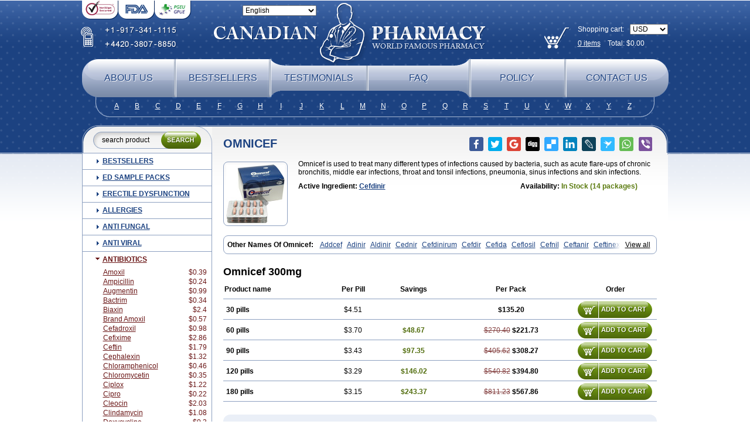

--- FILE ---
content_type: text/html; charset=utf-8
request_url: https://canadianpharm.org/categories/Antibiotics/Omnicef
body_size: 18415
content:
<!DOCTYPE html PUBLIC "-//W3C//DTD XHTML 1.0 Transitional//EN" "http://www.w3.org/TR/xhtml1/DTD/xhtml1-transitional.dtd">
<html xmlns="http://www.w3.org/1999/xhtml" lang="ru" xml:lang="ru">
	<head>
		<title>Canadian Pharmacy omnicef , Antibiotics , Cefdinir , Addcef,Adinir,Aldinir,Cednir,Cefdinirum,Cefdir,Cefida,Ceflosil,Cefnil,Ceftanir,Ceftinex,Cefzon,Cefzone,Kefnir,Palcef,Samnir,Sefdin</title>
		<meta name="description" content="omnicef, Antibiotics, Cefdinir, Addcef,Adinir,Aldinir,Cednir,Cefdinirum,Cefdir,Cefida,Ceflosil,Cefnil,Ceftanir,Ceftinex,Cefzon,Cefzone,Kefnir,Palcef,Samnir,Sefdin, 3.15, 567.86, Omnicef is used to treat many different types of infections caused by bacteria, such as acute flare-ups of chronic bronchitis, middle ear infections, throat and tonsil infections, pneumonia, sinus infections and skin infections. Canadian Pharmacy"/>		<meta name="keywords" content="omnicef, Antibiotics, Cefdinir, canadian pharmacy, canadian pharmacy no prescription, no prescription, RX-Pharmacy, RX-pills, no doctor, canadian pharmacy without prescription, without prescription, prescription drugs, canadian pharm, canadianpharm, canadianpharmacy, canadian neighbor pharmacy, canadian pharmacy, canada pharma, drugstore, without prescription, popular pills, cheap drugs, cheap tablets, cheapest pills, buy drugs online"/>		<meta name="viewport" content="width=device-width, initial-scale=1">
		
		<link rel="icon" href="/favicon.ico" type="image/x-icon" />
        <!--[if IE]>
        <link rel="stylesheet" href="/templates/101/css/ie.css" type="text/css" />
        <![endif]-->
		<link rel="stylesheet" href="/templates/101/css/style.css" type="text/css" />
				<link rel="stylesheet" href="/templates/101/css/media.css" type="text/css" />


		
		<script src="/templates/global/jquery-1.8.2.min.js" type="text/javascript"></script>
		<!--script src="/json.js" type="text/javascript"></script-->
		<script type="text/javascript">
			var ajax_path = '/ajax/';
			var BASE_FOLDER = '/';

            var http_host = 'http://canadianpharm.org';
			
			var session_id = '';
			var search_title = 'search product';
			var search_empty_message = 'Error. Empty Search product!';
			var date_year = '';
			var date_month = '';
			var var_date_y = 2026;
			var var_date_y_l = '2025';

            var s1 = "&copy; 2001-" + var_date_y + " Canadian Pharmacy Ltd. All rights reserved.<br />";
            var s2 = "Canadian Pharmacy Ltd. is licensed online pharmacy. <br />";
            var s3 = "International license number 9"+"9"+"9"+"7"+"1"+"1"+"0"+"9 issued 17 aug " + var_date_y_l;
			
			var bil_url = 'https://www.secure-bills.com';
			var bil_ext = '1';
			
			var qWord = '';
		</script>
		<script type='text/javascript' src='/templates/global/autocomplete/dist/jquery.autocomplete.js'></script>
        <script type="text/javascript" src="/templates/101/../global/json2.js"></script>
		<script type="text/javascript" src="/templates/101/js/js.js"></script>
	</head>
	<body class="mobile  need-scroll page-categories lang-en">
		<div id="father">
		<div id="toFullVersion">
			desktop version &rarr;
		</div>
        <noscript>
            <div class="warning-danger">Please Enable JavaScript in Your Internet Web Browser to Continue Shopping.</div>
        </noscript>
		<div id="shadow"></div>
		<div class="master">
		<div id="main">
			<div id="ajax_preloader"></div>
			<div id="header">
                <a class="logo" href="/"></a>
				<ul class="banners_ul t1">
					<li><a class="b2"><span></span></a></li>
					<li><a class="b3"><span></span></a></li>
					<li><a class="b4"><span></span></a></li>
				</ul>
				<form class="form_language" id="form_language" action="">
                    					<select name="language">
                        <option value="en"  selected="selected" >English</option>
                        <option value="de" >Deutsch</option>
                        <option value="fr" >Français</option>
                        <option value="it" >Italiano</option>
                        <option value="es" >Español</option>
					</select>
				</form>
				<div class="phones">
											<i class="ico"></i>
						<div class="phoneDigits">
															<div>
								<i class="i_add"></i><i class="i1"></i><i class="i_line"></i><i class="i9"></i><i class="i1"></i><i class="i7"></i><i class="i_line"></i><i class="i3"></i><i class="i4"></i><i class="i1"></i><i class="i_line"></i><i class="i1"></i><i class="i1"></i><i class="i1"></i><i class="i5"></i>
								</div>
																						<div>
								<i class="i_add"></i><i class="i4"></i><i class="i4"></i><i class="i2"></i><i class="i0"></i><i class="i_line"></i><i class="i3"></i><i class="i8"></i><i class="i0"></i><i class="i7"></i><i class="i_line"></i><i class="i8"></i><i class="i8"></i><i class="i5"></i><i class="i0"></i>
								</div>
													</div>
									</div>
				<ul class="banners_ul t2">
									</ul>
				<form class="form_currency" id="form_currency" action="">
										<select name="currency">
													<option  selected="selected"  value="USD"><!--USD-->USD</option>
													<option  value="EUR"><!--Euro-->EUR</option>
													<option  value="AUD"><!--AUD-->AUD</option>
													<option  value="CAD"><!--CAD-->CAD</option>
													<option  value="GBP"><!--GBP-->GBP</option>
													<option  value="CZK"><!--CZK-->CZK</option>
													<option  value="PLN"><!--PLN-->PLN</option>
													<option  value="BGN"><!--BGN-->BGN</option>
													<option  value="HUF"><!--HUF-->HUF</option>
													<option  value="DKK"><!--DKK-->DKK</option>
													<option  value="NOK"><!--NOK-->NOK</option>
													<option  value="SEK"><!--SEK-->SEK</option>
													<option  value="CHF"><!--CHF-->CHF</option>
													<option  value="JPY"><!--JPY-->JPY</option>
													<option  value="RON"><!--RON-->RON</option>
													<option  value="CNY"><!--CNY-->CNY</option>
											</select>
				</form>
				<a class="backet" href="/basket">
					<span class="text">
						<span class="tit">Shopping cart:</span>
						<span class="result"><span id="total_count">0</span> items</span> &nbsp;&nbsp; Total: $<span id="header_total_price">0.00</span>
					</span>
					<i></i>
				</a>
				<div class="clear"></div>
				<div class="menu_block">
					<ul class="main_menu">
						<li class="b1"><a href="/page/about">About us</a></li>
						<li class="b2"><a href="/categories/Bestsellers">Bestsellers</a></li>
						<li class="b3"><a href="/testimonials">Testimonials</a></li>
						<li class="b4"><a href="/faq">FAQ</a></li>
						<li class="b5"><a href="/page/policy">Policy</a></li>
						<li class="b6"><a href="/contact">Contact us</a></li>
					</ul>
					<ul class="search_by_letter">
						<li><a href="/search?q=A">A</a></li>
						<li><a href="/search?q=B">B</a></li>
						<li><a href="/search?q=C">C</a></li>
						<li><a href="/search?q=D">D</a></li>
						<li><a href="/search?q=E">E</a></li>
						<li><a href="/search?q=F">F</a></li>
						<li><a href="/search?q=G">G</a></li>
						<li><a href="/search?q=H">H</a></li>
						<li><a href="/search?q=I">I</a></li>
						<li><a href="/search?q=J">J</a></li>
						<li><a href="/search?q=K">K</a></li>
						<li><a href="/search?q=L">L</a></li>
						<li><a href="/search?q=M">M</a></li>
						<li><a href="/search?q=N">N</a></li>
						<li><a href="/search?q=O">O</a></li>
						<li><a href="/search?q=P">P</a></li>
						<li><a href="/search?q=Q">Q</a></li>
						<li><a href="/search?q=R">R</a></li>
						<li><a href="/search?q=S">S</a></li>
						<li><a href="/search?q=T">T</a></li>
						<li><a href="/search?q=U">U</a></li>
						<li><a href="/search?q=V">V</a></li>
						<li><a href="/search?q=W">W</a></li>
						<li><a href="/search?q=X">X</a></li>
						<li><a href="/search?q=Y">Y</a></li>
						<li><a href="/search?q=Z">Z</a></li>
					</ul>
				</div><!-- /.menu_block -->
			</div><!-- /#header -->
			<table id="warper">
				<tr>
					<td id="sub_cell">
						<form class="searchBox" id="search_box" action="/search">
							<div>
								<input class="inp auto_clear" type="text" autocomplete="off" value="search product" name="q" id="q" />
								<input class="sbmt" type="submit" value="" />
							</div>
							<div class="search_result" id="search_result">
								
							</div><!-- /search_result -->
						</form>
						<div class="tit-big" id="tit-big">
							<div>Catalog</div>
						</div>
						<ul class="categories" id="categories">
<li class="li-Bestsellers">
    <div><i><span></span></i><a href="/categories/Bestsellers/all">Bestsellers</a></div>
    <ul>
        <!--li><a href="/categories/Bestsellers/all">ALL</a></li-->
                <li><a href="/categories/Bestsellers/Viagra"><span class="name">Viagra</span>
									<span class="price">$0.27</span>
							</a></li>
                <li><a href="/categories/Bestsellers/Cialis"><span class="name">Cialis</span>
									<span class="price">$0.68</span>
							</a></li>
                <li><a href="/categories/Bestsellers/Clomid"><span class="name">Clomid</span>
									<span class="price">$0.44</span>
							</a></li>
                <li><a href="/categories/Bestsellers/ED-Sample-Pack-1"><span class="name">ED Sample Pack 1</span>
									<span class="price">$2.31</span>
							</a></li>
                <li><a href="/categories/Bestsellers/Brand-Viagra"><span class="name">Brand Viagra</span>
									<span class="price">$1.77</span>
							</a></li>
                <li><a href="/categories/Bestsellers/Doxycycline"><span class="name">Doxycycline</span>
									<span class="price">$0.3</span>
							</a></li>
                <li><a href="/categories/Bestsellers/Propecia"><span class="name">Propecia</span>
									<span class="price">$0.51</span>
							</a></li>
                <li><a href="/categories/Bestsellers/Levitra"><span class="name">Levitra</span>
									<span class="price">$1</span>
							</a></li>
                <li><a href="/categories/Bestsellers/Amoxil"><span class="name">Amoxil</span>
									<span class="price">$0.39</span>
							</a></li>
                <li><a href="/categories/Bestsellers/Viagra-Professional"><span class="name">Viagra Professional</span>
									<span class="price">$0.57</span>
							</a></li>
                <li><a href="/categories/Bestsellers/Prednisone"><span class="name">Prednisone</span>
									<span class="price">$0.3</span>
							</a></li>
                <li><a href="/categories/Bestsellers/Brand-Cialis"><span class="name">Brand Cialis</span>
									<span class="price">$3.09</span>
							</a></li>
                <li><a href="/categories/Bestsellers/Dapoxetine"><span class="name">Dapoxetine</span>
									<span class="price">$0.95</span>
							</a></li>
                <li><a href="/categories/Bestsellers/Zithromax"><span class="name">Zithromax</span>
									<span class="price">$0.55</span>
							</a></li>
                <li><a href="/categories/Bestsellers/Nolvadex"><span class="name">Nolvadex</span>
									<span class="price">$0.52</span>
							</a></li>
                <li><a href="/categories/Bestsellers/Cytotec"><span class="name">Cytotec</span>
									<span class="price">$1.7</span>
							</a></li>
                <li><a href="/categories/Bestsellers/Cialis-Professional"><span class="name">Cialis Professional</span>
									<span class="price">$1.2</span>
							</a></li>
                <li><a href="/categories/Bestsellers/Viagra-Super-Active"><span class="name">Viagra Super Active</span>
									<span class="price">$1.25</span>
							</a></li>
                <li><a href="/categories/Bestsellers/Extra-Super-Viagra"><span class="name">Extra Super Viagra</span>
									<span class="price">$2.86</span>
							</a></li>
                <li><a href="/categories/Bestsellers/Cialis-Extra-Dosage"><span class="name">Cialis Extra Dosage</span>
									<span class="price">$2.05</span>
							</a></li>
                <li><a href="/categories/Bestsellers/Cialis-Soft"><span class="name">Cialis Soft</span>
									<span class="price">$1.11</span>
							</a></li>
                <li><a href="/categories/Bestsellers/Viagra-Soft"><span class="name">Viagra Soft</span>
									<span class="price">$0.91</span>
							</a></li>
                <li><a href="/categories/Bestsellers/Kamagra"><span class="name">Kamagra</span>
									<span class="price">$0.9</span>
							</a></li>
                <li><a href="/categories/Bestsellers/Cipro"><span class="name">Cipro</span>
									<span class="price">$0.22</span>
							</a></li>
                <li><a href="/categories/Bestsellers/Cialis-Super-Active"><span class="name">Cialis Super Active</span>
									<span class="price">$1.32</span>
							</a></li>
                <li><a href="/categories/Bestsellers/Extra-Super-Cialis"><span class="name">Extra Super Cialis</span>
									<span class="price">$3.06</span>
							</a></li>
                <li><a href="/categories/Bestsellers/Female-Viagra"><span class="name">Female Viagra</span>
									<span class="price">$0.68</span>
							</a></li>
                <li><a href="/categories/Bestsellers/Lasix"><span class="name">Lasix</span>
									<span class="price">$0.25</span>
							</a></li>
                <li><a href="/categories/Bestsellers/Zoloft"><span class="name">Zoloft</span>
									<span class="price">$0.28</span>
							</a></li>
                <li><a href="/categories/Bestsellers/Tadapox"><span class="name">Tadapox</span>
									<span class="price">$1.08</span>
							</a></li>
                <li><a href="/categories/Bestsellers/Propranolol"><span class="name">Propranolol</span>
									<span class="price">$0.27</span>
							</a></li>
                <li><a href="/categories/Bestsellers/Xenical"><span class="name">Xenical</span>
									<span class="price">$0.79</span>
							</a></li>
                <li><a href="/categories/Bestsellers/Prednisolone"><span class="name">Prednisolone</span>
									<span class="price">$0.32</span>
							</a></li>
                <li><a href="/categories/Bestsellers/Metformin"><span class="name">Metformin</span>
									<span class="price">$0.26</span>
							</a></li>
                <li><a href="/categories/Bestsellers/Antabuse"><span class="name">Antabuse</span>
									<span class="price">$0.43</span>
							</a></li>
                <li><a href="/categories/Bestsellers/Sildalis"><span class="name">Sildalis</span>
									<span class="price">$0.95</span>
							</a></li>
                <li><a href="/categories/Bestsellers/Valtrex"><span class="name">Valtrex</span>
									<span class="price">$2.66</span>
							</a></li>
            </ul>
</li>
<li class="li-ED Sample Packs">
    <div><i><span></span></i><a href="/categories/ED-Sample-Packs/all">ED Sample Packs</a></div>
    <ul>
        <!--li><a href="/categories/ED Sample Packs/all">ALL</a></li-->
                <li><a href="/categories/ED-Sample-Packs/ED-Sample-Pack-1"><span class="name">ED Sample Pack 1</span>
									<span class="price">$2.31</span>
							</a></li>
                <li><a href="/categories/ED-Sample-Packs/ED-Sample-Pack-2"><span class="name">ED Sample Pack 2</span>
									<span class="price">$2.03</span>
							</a></li>
                <li><a href="/categories/ED-Sample-Packs/ED-Sample-Pack-3"><span class="name">ED Sample Pack 3</span>
									<span class="price">$2.28</span>
							</a></li>
            </ul>
</li>
<li class="li-Erectile Dysfunction">
    <div><i><span></span></i><a href="/categories/Erectile-Dysfunction/all">Erectile Dysfunction</a></div>
    <ul>
        <!--li><a href="/categories/Erectile Dysfunction/all">ALL</a></li-->
                <li><a href="/categories/Erectile-Dysfunction/Viagra"><span class="name">Viagra</span>
									<span class="price">$0.27</span>
							</a></li>
                <li><a href="/categories/Erectile-Dysfunction/Cialis"><span class="name">Cialis</span>
									<span class="price">$0.68</span>
							</a></li>
                <li><a href="/categories/Erectile-Dysfunction/Levitra"><span class="name">Levitra</span>
									<span class="price">$1</span>
							</a></li>
                <li><a href="/categories/Erectile-Dysfunction/Brand-Viagra"><span class="name">Brand Viagra</span>
									<span class="price">$1.77</span>
							</a></li>
                <li><a href="/categories/Erectile-Dysfunction/Brand-Cialis"><span class="name">Brand Cialis</span>
									<span class="price">$3.09</span>
							</a></li>
                <li><a href="/categories/Erectile-Dysfunction/Brand-Levitra"><span class="name">Brand Levitra</span>
									<span class="price">$3.71</span>
							</a></li>
                <li><a href="/categories/Erectile-Dysfunction/Sildalis"><span class="name">Sildalis</span>
									<span class="price">$0.95</span>
							</a></li>
                <li><a href="/categories/Erectile-Dysfunction/Silvitra"><span class="name">Silvitra</span>
									<span class="price">$2.8</span>
							</a></li>
                <li><a href="/categories/Erectile-Dysfunction/Dapoxetine"><span class="name">Dapoxetine</span>
									<span class="price">$0.95</span>
							</a></li>
                <li><a href="/categories/Erectile-Dysfunction/Kamagra"><span class="name">Kamagra</span>
									<span class="price">$0.9</span>
							</a></li>
                <li><a href="/categories/Erectile-Dysfunction/Kamagra-Polo"><span class="name">Kamagra Polo</span>
									<span class="price">$1.58</span>
							</a></li>
                <li><a href="/categories/Erectile-Dysfunction/Kamagra-Effervescent"><span class="name">Kamagra Effervescent</span>
									<span class="price">$25.56</span>
							</a></li>
                <li><a href="/categories/Erectile-Dysfunction/Kamagra-Super"><span class="name">Kamagra Super</span>
									<span class="price">$2.98</span>
							</a></li>
                <li><a href="/categories/Erectile-Dysfunction/Malegra-FXT"><span class="name">Malegra FXT</span>
									<span class="price">$1.16</span>
							</a></li>
                <li><a href="/categories/Erectile-Dysfunction/Malegra-FXT-Plus"><span class="name">Malegra FXT Plus</span>
									<span class="price">$1.34</span>
							</a></li>
                <li><a href="/categories/Erectile-Dysfunction/Malegra-DXT"><span class="name">Malegra DXT</span>
									<span class="price">$1.16</span>
							</a></li>
                <li><a href="/categories/Erectile-Dysfunction/Malegra-DXT-Plus"><span class="name">Malegra DXT Plus</span>
									<span class="price">$1.33</span>
							</a></li>
                <li><a href="/categories/Erectile-Dysfunction/Tadapox"><span class="name">Tadapox</span>
									<span class="price">$1.08</span>
							</a></li>
                <li><a href="/categories/Erectile-Dysfunction/Extra-Super-Viagra"><span class="name">Extra Super Viagra</span>
									<span class="price">$2.86</span>
							</a></li>
                <li><a href="/categories/Erectile-Dysfunction/Extra-Super-Cialis"><span class="name">Extra Super Cialis</span>
									<span class="price">$3.06</span>
							</a></li>
                <li><a href="/categories/Erectile-Dysfunction/Extra-Super-Levitra"><span class="name">Extra Super Levitra</span>
									<span class="price">$2.98</span>
							</a></li>
                <li><a href="/categories/Erectile-Dysfunction/Super-Viagra"><span class="name">Super Viagra</span>
									<span class="price">$2.73</span>
							</a></li>
                <li><a href="/categories/Erectile-Dysfunction/Super-Cialis"><span class="name">Super Cialis</span>
									<span class="price">$1.08</span>
							</a></li>
                <li><a href="/categories/Erectile-Dysfunction/Super-Levitra"><span class="name">Super Levitra</span>
									<span class="price">$2.51</span>
							</a></li>
                <li><a href="/categories/Erectile-Dysfunction/Viagra-Super-Active"><span class="name">Viagra Super Active</span>
									<span class="price">$1.25</span>
							</a></li>
                <li><a href="/categories/Erectile-Dysfunction/Cialis-Super-Active"><span class="name">Cialis Super Active</span>
									<span class="price">$1.32</span>
							</a></li>
                <li><a href="/categories/Erectile-Dysfunction/Levitra-Super-Active"><span class="name">Levitra Super Active</span>
									<span class="price">$1.2</span>
							</a></li>
                <li><a href="/categories/Erectile-Dysfunction/Viagra-Professional"><span class="name">Viagra Professional</span>
									<span class="price">$0.57</span>
							</a></li>
                <li><a href="/categories/Erectile-Dysfunction/Cialis-Professional"><span class="name">Cialis Professional</span>
									<span class="price">$1.2</span>
							</a></li>
                <li><a href="/categories/Erectile-Dysfunction/Levitra-Professional"><span class="name">Levitra Professional</span>
									<span class="price">$2.8</span>
							</a></li>
                <li><a href="/categories/Erectile-Dysfunction/Viagra-Extra-Dosage"><span class="name">Viagra Extra Dosage</span>
									<span class="price">$1.95</span>
							</a></li>
                <li><a href="/categories/Erectile-Dysfunction/Cialis-Extra-Dosage"><span class="name">Cialis Extra Dosage</span>
									<span class="price">$2.05</span>
							</a></li>
                <li><a href="/categories/Erectile-Dysfunction/Levitra-Extra-Dosage"><span class="name">Levitra Extra Dosage</span>
									<span class="price">$2.44</span>
							</a></li>
                <li><a href="/categories/Erectile-Dysfunction/Viagra-Soft"><span class="name">Viagra Soft</span>
									<span class="price">$0.91</span>
							</a></li>
                <li><a href="/categories/Erectile-Dysfunction/Cialis-Soft"><span class="name">Cialis Soft</span>
									<span class="price">$1.11</span>
							</a></li>
                <li><a href="/categories/Erectile-Dysfunction/Levitra-Soft"><span class="name">Levitra Soft</span>
									<span class="price">$1.02</span>
							</a></li>
                <li><a href="/categories/Erectile-Dysfunction/Avana"><span class="name">Avana</span>
									<span class="price">$3.06</span>
							</a></li>
                <li><a href="/categories/Erectile-Dysfunction/Top-Avana"><span class="name">Top Avana</span>
									<span class="price">$3.13</span>
							</a></li>
                <li><a href="/categories/Erectile-Dysfunction/Super-Avana"><span class="name">Super Avana</span>
									<span class="price">$4.91</span>
							</a></li>
                <li><a href="/categories/Erectile-Dysfunction/Extra-Super-Avana"><span class="name">Extra Super Avana</span>
									<span class="price">$6.98</span>
							</a></li>
                <li><a href="/categories/Erectile-Dysfunction/Tadacip"><span class="name">Tadacip</span>
									<span class="price">$0.96</span>
							</a></li>
                <li><a href="/categories/Erectile-Dysfunction/Nizagara"><span class="name">Nizagara</span>
									<span class="price">$0.85</span>
							</a></li>
                <li><a href="/categories/Erectile-Dysfunction/Viagra-Plus"><span class="name">Viagra Plus</span>
									<span class="price">$0.66</span>
							</a></li>
                <li><a href="/categories/Erectile-Dysfunction/Levitra-Plus"><span class="name">Levitra Plus</span>
									<span class="price">$0.73</span>
							</a></li>
                <li><a href="/categories/Erectile-Dysfunction/Silagra"><span class="name">Silagra</span>
									<span class="price">$0.65</span>
							</a></li>
                <li><a href="/categories/Erectile-Dysfunction/Tadalis-SX"><span class="name">Tadalis SX</span>
									<span class="price">$1.39</span>
							</a></li>
                <li><a href="/categories/Erectile-Dysfunction/Viagra-Jelly"><span class="name">Viagra Jelly</span>
									<span class="price">$2.14</span>
							</a></li>
                <li><a href="/categories/Erectile-Dysfunction/Cialis-Jelly"><span class="name">Cialis Jelly</span>
									<span class="price">$2.96</span>
							</a></li>
                <li><a href="/categories/Erectile-Dysfunction/Levitra-Jelly"><span class="name">Levitra Jelly</span>
									<span class="price">$4.43</span>
							</a></li>
                <li><a href="/categories/Erectile-Dysfunction/Zenegra"><span class="name">Zenegra</span>
									<span class="price">$0.59</span>
							</a></li>
                <li><a href="/categories/Erectile-Dysfunction/Cialis-Sublingual"><span class="name">Cialis Sublingual</span>
									<span class="price">$1.16</span>
							</a></li>
                <li><a href="/categories/Erectile-Dysfunction/Viagra-Sublingual"><span class="name">Viagra Sublingual</span>
									<span class="price">$0.74</span>
							</a></li>
                <li><a href="/categories/Erectile-Dysfunction/Suhagra"><span class="name">Suhagra</span>
									<span class="price">$0.6</span>
							</a></li>
                <li><a href="/categories/Erectile-Dysfunction/Apcalis-SX"><span class="name">Apcalis SX</span>
									<span class="price">$1.76</span>
							</a></li>
                <li><a href="/categories/Erectile-Dysfunction/Caverta"><span class="name">Caverta</span>
									<span class="price">$4.6</span>
							</a></li>
                <li><a href="/categories/Erectile-Dysfunction/Forzest"><span class="name">Forzest</span>
									<span class="price">$4.99</span>
							</a></li>
                <li><a href="/categories/Erectile-Dysfunction/Himcolin"><span class="name">Himcolin</span>
									<span class="price">$30.25</span>
							</a></li>
                <li><a href="/categories/Erectile-Dysfunction/Viagra-Soft-Flavoured"><span class="name">Viagra Soft Flavoured</span>
									<span class="price">$2.21</span>
							</a></li>
                <li><a href="/categories/Erectile-Dysfunction/Super-P-Force"><span class="name">Super P-Force</span>
									<span class="price">$2.73</span>
							</a></li>
                <li><a href="/categories/Erectile-Dysfunction/Super-P-Force-Oral-Jelly"><span class="name">Super P-Force Oral Jelly</span>
									<span class="price">$6.36</span>
							</a></li>
                <li><a href="/categories/Erectile-Dysfunction/Erectafil"><span class="name">Erectafil</span>
									<span class="price">$1.31</span>
							</a></li>
                <li><a href="/categories/Erectile-Dysfunction/Tadala-Black"><span class="name">Tadala Black</span>
									<span class="price">$1.63</span>
							</a></li>
                <li><a href="/categories/Erectile-Dysfunction/Cialis-Black"><span class="name">Cialis Black</span>
									<span class="price">$1.18</span>
							</a></li>
                <li><a href="/categories/Erectile-Dysfunction/Red-Viagra"><span class="name">Red Viagra</span>
									<span class="price">$2.59</span>
							</a></li>
                <li><a href="/categories/Erectile-Dysfunction/Viagra-Vigour"><span class="name">Viagra Vigour</span>
									<span class="price">$2.59</span>
							</a></li>
                <li><a href="/categories/Erectile-Dysfunction/Eriacta"><span class="name">Eriacta</span>
									<span class="price">$1.2</span>
							</a></li>
                <li><a href="/categories/Erectile-Dysfunction/Fildena"><span class="name">Fildena</span>
									<span class="price">$0.73</span>
							</a></li>
                <li><a href="/categories/Erectile-Dysfunction/Aurogra"><span class="name">Aurogra</span>
									<span class="price">$0.77</span>
							</a></li>
                <li><a href="/categories/Erectile-Dysfunction/Sildigra"><span class="name">Sildigra</span>
									<span class="price">$0.69</span>
							</a></li>
                <li><a href="/categories/Erectile-Dysfunction/Tadora"><span class="name">Tadora</span>
									<span class="price">$1.18</span>
							</a></li>
                <li><a href="/categories/Erectile-Dysfunction/Zudena"><span class="name">Zudena</span>
									<span class="price">$6.86</span>
							</a></li>
                <li><a href="/categories/Erectile-Dysfunction/Vidalista"><span class="name">Vidalista</span>
									<span class="price">$0.68</span>
							</a></li>
                <li><a href="/categories/Erectile-Dysfunction/Cenforce"><span class="name">Cenforce</span>
									<span class="price">$0.27</span>
							</a></li>
                <li><a href="/categories/Erectile-Dysfunction/Cenforce-Professional"><span class="name">Cenforce Professional</span>
									<span class="price">$0.91</span>
							</a></li>
                <li><a href="/categories/Erectile-Dysfunction/Cenforce-Soft"><span class="name">Cenforce Soft</span>
									<span class="price">$0.95</span>
							</a></li>
                <li><a href="/categories/Erectile-Dysfunction/Cenforce-D"><span class="name">Cenforce-D</span>
									<span class="price">$2.78</span>
							</a></li>
            </ul>
</li>
<li class="li-Allergies">
    <div><i><span></span></i><a href="/categories/Allergies/all">Allergies</a></div>
    <ul>
        <!--li><a href="/categories/Allergies/all">ALL</a></li-->
                <li><a href="/categories/Allergies/Alavert"><span class="name">Alavert</span>
									<span class="price">$0.44</span>
							</a></li>
                <li><a href="/categories/Allergies/Allegra"><span class="name">Allegra</span>
									<span class="price">$0.27</span>
							</a></li>
                <li><a href="/categories/Allergies/Aristocort"><span class="name">Aristocort</span>
									<span class="price">$0.93</span>
							</a></li>
                <li><a href="/categories/Allergies/Astelin"><span class="name">Astelin</span>
									<span class="price">$22.57</span>
							</a></li>
                <li><a href="/categories/Allergies/Atarax"><span class="name">Atarax</span>
									<span class="price">$0.36</span>
							</a></li>
                <li><a href="/categories/Allergies/Beconase-AQ"><span class="name">Beconase AQ</span>
									<span class="price">$29.35</span>
							</a></li>
                <li><a href="/categories/Allergies/Benadryl"><span class="name">Benadryl</span>
									<span class="price">$1.73</span>
							</a></li>
                <li><a href="/categories/Allergies/Clarinex"><span class="name">Clarinex</span>
									<span class="price">$0.55</span>
							</a></li>
                <li><a href="/categories/Allergies/Claritin"><span class="name">Claritin</span>
									<span class="price">$0.4</span>
							</a></li>
                <li><a href="/categories/Allergies/Decadron"><span class="name">Decadron</span>
									<span class="price">$0.35</span>
							</a></li>
                <li><a href="/categories/Allergies/Deltasone"><span class="name">Deltasone</span>
									<span class="price">$0.29</span>
							</a></li>
                <li><a href="/categories/Allergies/Entocort"><span class="name">Entocort</span>
									<span class="price">$40.13</span>
							</a></li>
                <li><a href="/categories/Allergies/FML-Forte"><span class="name">FML Forte</span>
									<span class="price">$19.46</span>
							</a></li>
                <li><a href="/categories/Allergies/Flonase"><span class="name">Flonase</span>
									<span class="price">$28.61</span>
							</a></li>
                <li><a href="/categories/Allergies/Haridra"><span class="name">Haridra</span>
									<span class="price">$50.14</span>
							</a></li>
                <li><a href="/categories/Allergies/Nasonex-nasal-spray"><span class="name">Nasonex nasal spray</span>
									<span class="price">$29.07</span>
							</a></li>
                <li><a href="/categories/Allergies/Periactin"><span class="name">Periactin</span>
									<span class="price">$0.45</span>
							</a></li>
                <li><a href="/categories/Allergies/Phenergan"><span class="name">Phenergan</span>
									<span class="price">$0.38</span>
							</a></li>
                <li><a href="/categories/Allergies/Prednisolone"><span class="name">Prednisolone</span>
									<span class="price">$0.32</span>
							</a></li>
                <li><a href="/categories/Allergies/Prednisone"><span class="name">Prednisone</span>
									<span class="price">$0.3</span>
							</a></li>
                <li><a href="/categories/Allergies/Promethazine"><span class="name">Promethazine</span>
									<span class="price">$0.64</span>
							</a></li>
                <li><a href="/categories/Allergies/Quibron-t"><span class="name">Quibron-t</span>
									<span class="price">$0.43</span>
							</a></li>
                <li><a href="/categories/Allergies/Rhinocort"><span class="name">Rhinocort</span>
									<span class="price">$32.61</span>
							</a></li>
                <li><a href="/categories/Allergies/Seroflo"><span class="name">Seroflo</span>
									<span class="price">$83.31</span>
							</a></li>
                <li><a href="/categories/Allergies/Zyrtec"><span class="name">Zyrtec</span>
									<span class="price">$1.08</span>
							</a></li>
            </ul>
</li>
<li class="li-Anti Fungal">
    <div><i><span></span></i><a href="/categories/Anti-Fungal/all">Anti Fungal</a></div>
    <ul>
        <!--li><a href="/categories/Anti Fungal/all">ALL</a></li-->
                <li><a href="/categories/Anti-Fungal/Diflucan"><span class="name">Diflucan</span>
									<span class="price">$0.7</span>
							</a></li>
                <li><a href="/categories/Anti-Fungal/Grifulvin-V"><span class="name">Grifulvin V</span>
									<span class="price">$0.33</span>
							</a></li>
                <li><a href="/categories/Anti-Fungal/Gyne-lotrimin"><span class="name">Gyne-lotrimin</span>
									<span class="price">$7.75</span>
							</a></li>
                <li><a href="/categories/Anti-Fungal/Lamisil"><span class="name">Lamisil</span>
									<span class="price">$2.31</span>
							</a></li>
                <li><a href="/categories/Anti-Fungal/Lotrisone"><span class="name">Lotrisone</span>
									<span class="price">$7.14</span>
							</a></li>
                <li><a href="/categories/Anti-Fungal/Mentax"><span class="name">Mentax</span>
									<span class="price">$22.22</span>
							</a></li>
                <li><a href="/categories/Anti-Fungal/Mycelex-g"><span class="name">Mycelex-g</span>
									<span class="price">$2.9</span>
							</a></li>
                <li><a href="/categories/Anti-Fungal/Nizoral"><span class="name">Nizoral</span>
									<span class="price">$1.15</span>
							</a></li>
            </ul>
</li>
<li class="li-Anti Viral">
    <div><i><span></span></i><a href="/categories/Anti-Viral/all">Anti Viral</a></div>
    <ul>
        <!--li><a href="/categories/Anti Viral/all">ALL</a></li-->
                <li><a href="/categories/Anti-Viral/Aciclovir"><span class="name">Aciclovir</span>
									<span class="price">$0.42</span>
							</a></li>
                <li><a href="/categories/Anti-Viral/Acivir-Cream"><span class="name">Acivir Cream</span>
									<span class="price">$19</span>
							</a></li>
                <li><a href="/categories/Anti-Viral/Acivir-Pills"><span class="name">Acivir Pills</span>
									<span class="price">$0.56</span>
							</a></li>
                <li><a href="/categories/Anti-Viral/Adalat"><span class="name">Adalat</span>
									<span class="price">$0.27</span>
							</a></li>
                <li><a href="/categories/Anti-Viral/Albendazole"><span class="name">Albendazole</span>
									<span class="price">$0.34</span>
							</a></li>
                <li><a href="/categories/Anti-Viral/Amantadine"><span class="name">Amantadine</span>
									<span class="price">$0.7</span>
							</a></li>
                <li><a href="/categories/Anti-Viral/Famvir"><span class="name">Famvir</span>
									<span class="price">$4.8</span>
							</a></li>
                <li><a href="/categories/Anti-Viral/Lasuna"><span class="name">Lasuna</span>
									<span class="price">$25.7</span>
							</a></li>
                <li><a href="/categories/Anti-Viral/Mobic"><span class="name">Mobic</span>
									<span class="price">$0.28</span>
							</a></li>
                <li><a href="/categories/Anti-Viral/Movfor"><span class="name">Movfor</span>
									<span class="price">$5.55</span>
							</a></li>
                <li><a href="/categories/Anti-Viral/Procardia"><span class="name">Procardia</span>
									<span class="price">$0.75</span>
							</a></li>
                <li><a href="/categories/Anti-Viral/Valtrex"><span class="name">Valtrex</span>
									<span class="price">$2.66</span>
							</a></li>
                <li><a href="/categories/Anti-Viral/Vermox"><span class="name">Vermox</span>
									<span class="price">$0.38</span>
							</a></li>
                <li><a href="/categories/Anti-Viral/Zovirax"><span class="name">Zovirax</span>
									<span class="price">$0.26</span>
							</a></li>
                <li><a href="/categories/Anti-Viral/Zovirax-Cream"><span class="name">Zovirax Cream</span>
									<span class="price">$14.57</span>
							</a></li>
            </ul>
</li>
<li class="li-Antibiotics active">
    <div><i><span></span></i><a href="/categories/Antibiotics/all">Antibiotics</a></div>
    <ul>
        <!--li><a href="/categories/Antibiotics/all">ALL</a></li-->
                <li><a href="/categories/Antibiotics/Amoxil"><span class="name">Amoxil</span>
									<span class="price">$0.39</span>
							</a></li>
                <li><a href="/categories/Antibiotics/Ampicillin"><span class="name">Ampicillin</span>
									<span class="price">$0.24</span>
							</a></li>
                <li><a href="/categories/Antibiotics/Augmentin"><span class="name">Augmentin</span>
									<span class="price">$0.99</span>
							</a></li>
                <li><a href="/categories/Antibiotics/Bactrim"><span class="name">Bactrim</span>
									<span class="price">$0.34</span>
							</a></li>
                <li><a href="/categories/Antibiotics/Biaxin"><span class="name">Biaxin</span>
									<span class="price">$2.4</span>
							</a></li>
                <li><a href="/categories/Antibiotics/Brand-Amoxil"><span class="name">Brand Amoxil</span>
									<span class="price">$0.57</span>
							</a></li>
                <li><a href="/categories/Antibiotics/Cefadroxil"><span class="name">Cefadroxil</span>
									<span class="price">$0.98</span>
							</a></li>
                <li><a href="/categories/Antibiotics/Cefixime"><span class="name">Cefixime</span>
									<span class="price">$2.86</span>
							</a></li>
                <li><a href="/categories/Antibiotics/Ceftin"><span class="name">Ceftin</span>
									<span class="price">$1.79</span>
							</a></li>
                <li><a href="/categories/Antibiotics/Cephalexin"><span class="name">Cephalexin</span>
									<span class="price">$1.32</span>
							</a></li>
                <li><a href="/categories/Antibiotics/Chloramphenicol"><span class="name">Chloramphenicol</span>
									<span class="price">$0.46</span>
							</a></li>
                <li><a href="/categories/Antibiotics/Chloromycetin"><span class="name">Chloromycetin</span>
									<span class="price">$0.35</span>
							</a></li>
                <li><a href="/categories/Antibiotics/Ciplox"><span class="name">Ciplox</span>
									<span class="price">$1.22</span>
							</a></li>
                <li><a href="/categories/Antibiotics/Cipro"><span class="name">Cipro</span>
									<span class="price">$0.22</span>
							</a></li>
                <li><a href="/categories/Antibiotics/Cleocin"><span class="name">Cleocin</span>
									<span class="price">$2.03</span>
							</a></li>
                <li><a href="/categories/Antibiotics/Clindamycin"><span class="name">Clindamycin</span>
									<span class="price">$1.08</span>
							</a></li>
                <li><a href="/categories/Antibiotics/Doxycycline"><span class="name">Doxycycline</span>
									<span class="price">$0.3</span>
							</a></li>
                <li><a href="/categories/Antibiotics/Erythromycin"><span class="name">Erythromycin</span>
									<span class="price">$0.43</span>
							</a></li>
                <li><a href="/categories/Antibiotics/Flagyl-ER"><span class="name">Flagyl ER</span>
									<span class="price">$0.26</span>
							</a></li>
                <li><a href="/categories/Antibiotics/Floxin"><span class="name">Floxin</span>
									<span class="price">$0.37</span>
							</a></li>
                <li><a href="/categories/Antibiotics/Fosfomycin"><span class="name">Fosfomycin</span>
									<span class="price">$33.6</span>
							</a></li>
                <li><a href="/categories/Antibiotics/Fucidin"><span class="name">Fucidin</span>
									<span class="price">$24.85</span>
							</a></li>
                <li><a href="/categories/Antibiotics/Keflex"><span class="name">Keflex</span>
									<span class="price">$0.89</span>
							</a></li>
                <li><a href="/categories/Antibiotics/Keftab"><span class="name">Keftab</span>
									<span class="price">$0.57</span>
							</a></li>
                <li><a href="/categories/Antibiotics/Ketoconazole-Cream"><span class="name">Ketoconazole Cream</span>
									<span class="price">$16.67</span>
							</a></li>
                <li><a href="/categories/Antibiotics/Lquin"><span class="name">Lquin</span>
									<span class="price">$1.24</span>
							</a></li>
                <li><a href="/categories/Antibiotics/Minocin"><span class="name">Minocin</span>
									<span class="price">$1.85</span>
							</a></li>
                <li><a href="/categories/Antibiotics/Minocycline"><span class="name">Minocycline</span>
									<span class="price">$2.33</span>
							</a></li>
                <li><a href="/categories/Antibiotics/Minomycin"><span class="name">Minomycin</span>
									<span class="price">$1.76</span>
							</a></li>
                <li><a href="/categories/Antibiotics/Myambutol"><span class="name">Myambutol</span>
									<span class="price">$0.29</span>
							</a></li>
                <li><a href="/categories/Antibiotics/Nitrofurantoin"><span class="name">Nitrofurantoin</span>
									<span class="price">$0.43</span>
							</a></li>
                <li><a href="/categories/Antibiotics/Noroxin"><span class="name">Noroxin</span>
									<span class="price">$0.38</span>
							</a></li>
                <li class="active"><a href="/categories/Antibiotics/Omnicef"><span class="name">Omnicef</span>
									<span class="price">$3.15</span>
							</a></li>
                <li><a href="/categories/Antibiotics/Panmycin"><span class="name">Panmycin</span>
									<span class="price">$0.64</span>
							</a></li>
                <li><a href="/categories/Antibiotics/Roxithromycin"><span class="name">Roxithromycin</span>
									<span class="price">$0.78</span>
							</a></li>
                <li><a href="/categories/Antibiotics/Stromectol"><span class="name">Stromectol</span>
									<span class="price">$2.64</span>
							</a></li>
                <li><a href="/categories/Antibiotics/Sumycin"><span class="name">Sumycin</span>
									<span class="price">$0.27</span>
							</a></li>
                <li><a href="/categories/Antibiotics/Suprax"><span class="name">Suprax</span>
									<span class="price">$0.95</span>
							</a></li>
                <li><a href="/categories/Antibiotics/Terramycin"><span class="name">Terramycin</span>
									<span class="price">$0.27</span>
							</a></li>
                <li><a href="/categories/Antibiotics/Tetracycline"><span class="name">Tetracycline</span>
									<span class="price">$0.29</span>
							</a></li>
                <li><a href="/categories/Antibiotics/Tinidazole"><span class="name">Tinidazole</span>
									<span class="price">$0.83</span>
							</a></li>
                <li><a href="/categories/Antibiotics/Trimox"><span class="name">Trimox</span>
									<span class="price">$0.34</span>
							</a></li>
                <li><a href="/categories/Antibiotics/Vantin"><span class="name">Vantin</span>
									<span class="price">$1.9</span>
							</a></li>
                <li><a href="/categories/Antibiotics/Zithromax"><span class="name">Zithromax</span>
									<span class="price">$0.55</span>
							</a></li>
                <li><a href="/categories/Antibiotics/Zyvox"><span class="name">Zyvox</span>
									<span class="price">$7.13</span>
							</a></li>
            </ul>
</li>
<li class="li-Anxiety">
    <div><i><span></span></i><a href="/categories/Anxiety/all">Anxiety</a></div>
    <ul>
        <!--li><a href="/categories/Anxiety/all">ALL</a></li-->
                <li><a href="/categories/Anxiety/Ashwagandha"><span class="name">Ashwagandha</span>
									<span class="price">$21.52</span>
							</a></li>
                <li><a href="/categories/Anxiety/Atarax"><span class="name">Atarax</span>
									<span class="price">$0.36</span>
							</a></li>
                <li><a href="/categories/Anxiety/Buspar"><span class="name">Buspar</span>
									<span class="price">$0.29</span>
							</a></li>
                <li><a href="/categories/Anxiety/Cymbalta"><span class="name">Cymbalta</span>
									<span class="price">$0.7</span>
							</a></li>
                <li><a href="/categories/Anxiety/Desyrel"><span class="name">Desyrel</span>
									<span class="price">$0.37</span>
							</a></li>
                <li><a href="/categories/Anxiety/Effexor-XR"><span class="name">Effexor XR</span>
									<span class="price">$0.61</span>
							</a></li>
                <li><a href="/categories/Anxiety/Emsam"><span class="name">Emsam</span>
									<span class="price">$0.97</span>
							</a></li>
                <li><a href="/categories/Anxiety/Lexapro"><span class="name">Lexapro</span>
									<span class="price">$0.27</span>
							</a></li>
                <li><a href="/categories/Anxiety/Luvox"><span class="name">Luvox</span>
									<span class="price">$1.01</span>
							</a></li>
                <li><a href="/categories/Anxiety/Pamelor"><span class="name">Pamelor</span>
									<span class="price">$0.52</span>
							</a></li>
                <li><a href="/categories/Anxiety/Phenergan"><span class="name">Phenergan</span>
									<span class="price">$0.38</span>
							</a></li>
                <li><a href="/categories/Anxiety/Serpina"><span class="name">Serpina</span>
									<span class="price">$25.91</span>
							</a></li>
                <li><a href="/categories/Anxiety/Sinequan"><span class="name">Sinequan</span>
									<span class="price">$0.27</span>
							</a></li>
                <li><a href="/categories/Anxiety/Tofranil"><span class="name">Tofranil</span>
									<span class="price">$0.5</span>
							</a></li>
                <li><a href="/categories/Anxiety/Venlor"><span class="name">Venlor</span>
									<span class="price">$0.95</span>
							</a></li>
            </ul>
</li>
<li class="li-Arthritis">
    <div><i><span></span></i><a href="/categories/Arthritis/all">Arthritis</a></div>
    <ul>
        <!--li><a href="/categories/Arthritis/all">ALL</a></li-->
                <li><a href="/categories/Arthritis/Arcoxia"><span class="name">Arcoxia</span>
									<span class="price">$0.65</span>
							</a></li>
                <li><a href="/categories/Arthritis/Celebrex"><span class="name">Celebrex</span>
									<span class="price">$0.53</span>
							</a></li>
                <li><a href="/categories/Arthritis/Colchicine"><span class="name">Colchicine</span>
									<span class="price">$0.51</span>
							</a></li>
                <li><a href="/categories/Arthritis/Decadron"><span class="name">Decadron</span>
									<span class="price">$0.35</span>
							</a></li>
                <li><a href="/categories/Arthritis/Deltasone"><span class="name">Deltasone</span>
									<span class="price">$0.29</span>
							</a></li>
                <li><a href="/categories/Arthritis/Diclofenac"><span class="name">Diclofenac</span>
									<span class="price">$0.28</span>
							</a></li>
                <li><a href="/categories/Arthritis/Diclofenac-Gel"><span class="name">Diclofenac Gel</span>
									<span class="price">$6.94</span>
							</a></li>
                <li><a href="/categories/Arthritis/Etodolac"><span class="name">Etodolac</span>
									<span class="price">$0.65</span>
							</a></li>
                <li><a href="/categories/Arthritis/Feldene"><span class="name">Feldene</span>
									<span class="price">$0.51</span>
							</a></li>
                <li><a href="/categories/Arthritis/Indocin"><span class="name">Indocin</span>
									<span class="price">$0.35</span>
							</a></li>
                <li><a href="/categories/Arthritis/Medrol"><span class="name">Medrol</span>
									<span class="price">$0.69</span>
							</a></li>
                <li><a href="/categories/Arthritis/Mobic"><span class="name">Mobic</span>
									<span class="price">$0.28</span>
							</a></li>
                <li><a href="/categories/Arthritis/Motrin"><span class="name">Motrin</span>
									<span class="price">$0.78</span>
							</a></li>
                <li><a href="/categories/Arthritis/Naprosyn"><span class="name">Naprosyn</span>
									<span class="price">$0.71</span>
							</a></li>
                <li><a href="/categories/Arthritis/Plaquenil"><span class="name">Plaquenil</span>
									<span class="price">$2.4</span>
							</a></li>
                <li><a href="/categories/Arthritis/Prednisolone"><span class="name">Prednisolone</span>
									<span class="price">$0.32</span>
							</a></li>
                <li><a href="/categories/Arthritis/Prednisone"><span class="name">Prednisone</span>
									<span class="price">$0.3</span>
							</a></li>
                <li><a href="/categories/Arthritis/Shuddha-Guggulu"><span class="name">Shuddha Guggulu</span>
									<span class="price">$30.71</span>
							</a></li>
                <li><a href="/categories/Arthritis/Voltaren"><span class="name">Voltaren</span>
									<span class="price">$0.27</span>
							</a></li>
            </ul>
</li>
<li class="li-Asthma">
    <div><i><span></span></i><a href="/categories/Asthma/all">Asthma</a></div>
    <ul>
        <!--li><a href="/categories/Asthma/all">ALL</a></li-->
                <li><a href="/categories/Asthma/Advair-Diskus"><span class="name">Advair Diskus</span>
									<span class="price">$62.49</span>
							</a></li>
                <li><a href="/categories/Asthma/Astralean"><span class="name">Astralean</span>
									<span class="price">$2.04</span>
							</a></li>
                <li><a href="/categories/Asthma/Beconase-AQ"><span class="name">Beconase AQ</span>
									<span class="price">$29.35</span>
							</a></li>
                <li><a href="/categories/Asthma/Benadryl"><span class="name">Benadryl</span>
									<span class="price">$1.73</span>
							</a></li>
                <li><a href="/categories/Asthma/Claritin"><span class="name">Claritin</span>
									<span class="price">$0.4</span>
							</a></li>
                <li><a href="/categories/Asthma/Decadron"><span class="name">Decadron</span>
									<span class="price">$0.35</span>
							</a></li>
                <li><a href="/categories/Asthma/Deltasone"><span class="name">Deltasone</span>
									<span class="price">$0.29</span>
							</a></li>
                <li><a href="/categories/Asthma/Entocort"><span class="name">Entocort</span>
									<span class="price">$40.13</span>
							</a></li>
                <li><a href="/categories/Asthma/FML-Forte"><span class="name">FML Forte</span>
									<span class="price">$19.46</span>
							</a></li>
                <li><a href="/categories/Asthma/Haridra"><span class="name">Haridra</span>
									<span class="price">$50.14</span>
							</a></li>
                <li><a href="/categories/Asthma/Medrol"><span class="name">Medrol</span>
									<span class="price">$0.69</span>
							</a></li>
                <li><a href="/categories/Asthma/Nasonex-nasal-spray"><span class="name">Nasonex nasal spray</span>
									<span class="price">$29.07</span>
							</a></li>
                <li><a href="/categories/Asthma/Prednisolone"><span class="name">Prednisolone</span>
									<span class="price">$0.32</span>
							</a></li>
                <li><a href="/categories/Asthma/Prednisone"><span class="name">Prednisone</span>
									<span class="price">$0.3</span>
							</a></li>
                <li><a href="/categories/Asthma/Promethazine"><span class="name">Promethazine</span>
									<span class="price">$0.64</span>
							</a></li>
                <li><a href="/categories/Asthma/Proventil"><span class="name">Proventil</span>
									<span class="price">$23.98</span>
							</a></li>
                <li><a href="/categories/Asthma/Quibron-t"><span class="name">Quibron-t</span>
									<span class="price">$0.43</span>
							</a></li>
                <li><a href="/categories/Asthma/Rhinocort"><span class="name">Rhinocort</span>
									<span class="price">$32.61</span>
							</a></li>
                <li><a href="/categories/Asthma/Seroflo"><span class="name">Seroflo</span>
									<span class="price">$83.31</span>
							</a></li>
                <li><a href="/categories/Asthma/Singulair"><span class="name">Singulair</span>
									<span class="price">$0.97</span>
							</a></li>
                <li><a href="/categories/Asthma/Ventolin"><span class="name">Ventolin</span>
									<span class="price">$21.85</span>
							</a></li>
            </ul>
</li>
<li class="li-Birth Control">
    <div><i><span></span></i><a href="/categories/Birth-Control/all">Birth Control</a></div>
    <ul>
        <!--li><a href="/categories/Birth Control/all">ALL</a></li-->
                <li><a href="/categories/Birth-Control/Alesse"><span class="name">Alesse</span>
									<span class="price">$0.42</span>
							</a></li>
                <li><a href="/categories/Birth-Control/Levlen"><span class="name">Levlen</span>
									<span class="price">$0.42</span>
							</a></li>
                <li><a href="/categories/Birth-Control/Mircette"><span class="name">Mircette</span>
									<span class="price">$0.7</span>
							</a></li>
                <li><a href="/categories/Birth-Control/Yasmin"><span class="name">Yasmin</span>
									<span class="price">$1.34</span>
							</a></li>
            </ul>
</li>
<li class="li-Blood Pressure">
    <div><i><span></span></i><a href="/categories/Blood-Pressure/all">Blood Pressure</a></div>
    <ul>
        <!--li><a href="/categories/Blood Pressure/all">ALL</a></li-->
                <li><a href="/categories/Blood-Pressure/Aceon"><span class="name">Aceon</span>
									<span class="price">$1.09</span>
							</a></li>
                <li><a href="/categories/Blood-Pressure/Adalat"><span class="name">Adalat</span>
									<span class="price">$0.27</span>
							</a></li>
                <li><a href="/categories/Blood-Pressure/Aldactone"><span class="name">Aldactone</span>
									<span class="price">$0.73</span>
							</a></li>
                <li><a href="/categories/Blood-Pressure/Altace"><span class="name">Altace</span>
									<span class="price">$0.7</span>
							</a></li>
                <li><a href="/categories/Blood-Pressure/Avalide"><span class="name">Avalide</span>
									<span class="price">$1.25</span>
							</a></li>
                <li><a href="/categories/Blood-Pressure/Avapro"><span class="name">Avapro</span>
									<span class="price">$0.7</span>
							</a></li>
                <li><a href="/categories/Blood-Pressure/Benicar"><span class="name">Benicar</span>
									<span class="price">$0.45</span>
							</a></li>
                <li><a href="/categories/Blood-Pressure/Betapace"><span class="name">Betapace</span>
									<span class="price">$0.73</span>
							</a></li>
                <li><a href="/categories/Blood-Pressure/Bystolic"><span class="name">Bystolic</span>
									<span class="price">$0.75</span>
							</a></li>
                <li><a href="/categories/Blood-Pressure/Calan"><span class="name">Calan</span>
									<span class="price">$0.33</span>
							</a></li>
                <li><a href="/categories/Blood-Pressure/Cardizem"><span class="name">Cardizem</span>
									<span class="price">$0.42</span>
							</a></li>
                <li><a href="/categories/Blood-Pressure/Cardura"><span class="name">Cardura</span>
									<span class="price">$0.29</span>
							</a></li>
                <li><a href="/categories/Blood-Pressure/Clonidine"><span class="name">Clonidine</span>
									<span class="price">$0.26</span>
							</a></li>
                <li><a href="/categories/Blood-Pressure/Coreg"><span class="name">Coreg</span>
									<span class="price">$1.32</span>
							</a></li>
                <li><a href="/categories/Blood-Pressure/Coumadin"><span class="name">Coumadin</span>
									<span class="price">$0.29</span>
							</a></li>
                <li><a href="/categories/Blood-Pressure/Cozaar"><span class="name">Cozaar</span>
									<span class="price">$0.79</span>
							</a></li>
                <li><a href="/categories/Blood-Pressure/Digoxin"><span class="name">Digoxin</span>
									<span class="price">$0.43</span>
							</a></li>
                <li><a href="/categories/Blood-Pressure/Diovan"><span class="name">Diovan</span>
									<span class="price">$0.91</span>
							</a></li>
                <li><a href="/categories/Blood-Pressure/Dipyridamole"><span class="name">Dipyridamole</span>
									<span class="price">$0.33</span>
							</a></li>
                <li><a href="/categories/Blood-Pressure/Doxazosin"><span class="name">Doxazosin</span>
									<span class="price">$0.33</span>
							</a></li>
                <li><a href="/categories/Blood-Pressure/Furosemide"><span class="name">Furosemide</span>
									<span class="price">$0.34</span>
							</a></li>
                <li><a href="/categories/Blood-Pressure/Hydrochlorothiazide"><span class="name">Hydrochlorothiazide</span>
									<span class="price">$0.28</span>
							</a></li>
                <li><a href="/categories/Blood-Pressure/Hytrin"><span class="name">Hytrin</span>
									<span class="price">$0.73</span>
							</a></li>
                <li><a href="/categories/Blood-Pressure/Hyzaar"><span class="name">Hyzaar</span>
									<span class="price">$0.52</span>
							</a></li>
                <li><a href="/categories/Blood-Pressure/Inderal"><span class="name">Inderal</span>
									<span class="price">$0.26</span>
							</a></li>
                <li><a href="/categories/Blood-Pressure/Innopran-XL"><span class="name">Innopran XL</span>
									<span class="price">$0.9</span>
							</a></li>
                <li><a href="/categories/Blood-Pressure/Isoptin"><span class="name">Isoptin</span>
									<span class="price">$0.39</span>
							</a></li>
                <li><a href="/categories/Blood-Pressure/Lanoxin"><span class="name">Lanoxin</span>
									<span class="price">$0.4</span>
							</a></li>
                <li><a href="/categories/Blood-Pressure/Lasix"><span class="name">Lasix</span>
									<span class="price">$0.25</span>
							</a></li>
                <li><a href="/categories/Blood-Pressure/Lisinopril"><span class="name">Lisinopril</span>
									<span class="price">$0.37</span>
							</a></li>
                <li><a href="/categories/Blood-Pressure/Lopressor"><span class="name">Lopressor</span>
									<span class="price">$0.68</span>
							</a></li>
                <li><a href="/categories/Blood-Pressure/Lozol"><span class="name">Lozol</span>
									<span class="price">$0.66</span>
							</a></li>
                <li><a href="/categories/Blood-Pressure/Micardis"><span class="name">Micardis</span>
									<span class="price">$1</span>
							</a></li>
                <li><a href="/categories/Blood-Pressure/Midamor"><span class="name">Midamor</span>
									<span class="price">$0.39</span>
							</a></li>
                <li><a href="/categories/Blood-Pressure/Moduretic"><span class="name">Moduretic</span>
									<span class="price">$0.7</span>
							</a></li>
                <li><a href="/categories/Blood-Pressure/Nitroglycerin"><span class="name">Nitroglycerin</span>
									<span class="price">$0.91</span>
							</a></li>
                <li><a href="/categories/Blood-Pressure/Norvasc"><span class="name">Norvasc</span>
									<span class="price">$0.3</span>
							</a></li>
                <li><a href="/categories/Blood-Pressure/Plavix"><span class="name">Plavix</span>
									<span class="price">$0.72</span>
							</a></li>
                <li><a href="/categories/Blood-Pressure/Plendil"><span class="name">Plendil</span>
									<span class="price">$0.38</span>
							</a></li>
                <li><a href="/categories/Blood-Pressure/Prazosin"><span class="name">Prazosin</span>
									<span class="price">$0.96</span>
							</a></li>
                <li><a href="/categories/Blood-Pressure/Prinivil"><span class="name">Prinivil</span>
									<span class="price">$0.2</span>
							</a></li>
                <li><a href="/categories/Blood-Pressure/Serpina"><span class="name">Serpina</span>
									<span class="price">$25.91</span>
							</a></li>
                <li><a href="/categories/Blood-Pressure/Tenormin"><span class="name">Tenormin</span>
									<span class="price">$0.31</span>
							</a></li>
                <li><a href="/categories/Blood-Pressure/Toprol-XL"><span class="name">Toprol XL</span>
									<span class="price">$0.68</span>
							</a></li>
                <li><a href="/categories/Blood-Pressure/Torsemide"><span class="name">Torsemide</span>
									<span class="price">$0.34</span>
							</a></li>
                <li><a href="/categories/Blood-Pressure/Trandate"><span class="name">Trandate</span>
									<span class="price">$1.08</span>
							</a></li>
                <li><a href="/categories/Blood-Pressure/Vasodilan"><span class="name">Vasodilan</span>
									<span class="price">$0.5</span>
							</a></li>
                <li><a href="/categories/Blood-Pressure/Vasotec"><span class="name">Vasotec</span>
									<span class="price">$0.51</span>
							</a></li>
                <li><a href="/categories/Blood-Pressure/Zebeta"><span class="name">Zebeta</span>
									<span class="price">$0.28</span>
							</a></li>
                <li><a href="/categories/Blood-Pressure/Zestoretic"><span class="name">Zestoretic</span>
									<span class="price">$0.92</span>
							</a></li>
                <li><a href="/categories/Blood-Pressure/Zestril"><span class="name">Zestril</span>
									<span class="price">$0.31</span>
							</a></li>
            </ul>
</li>
<li class="li-Cholesterol Lowering">
    <div><i><span></span></i><a href="/categories/Cholesterol-Lowering/all">Cholesterol Lowering</a></div>
    <ul>
        <!--li><a href="/categories/Cholesterol Lowering/all">ALL</a></li-->
                <li><a href="/categories/Cholesterol-Lowering/Abana"><span class="name">Abana</span>
									<span class="price">$28.06</span>
							</a></li>
                <li><a href="/categories/Cholesterol-Lowering/Atorlip-10"><span class="name">Atorlip-10</span>
									<span class="price">$0.74</span>
							</a></li>
                <li><a href="/categories/Cholesterol-Lowering/Atorlip-20"><span class="name">Atorlip-20</span>
									<span class="price">$2.03</span>
							</a></li>
                <li><a href="/categories/Cholesterol-Lowering/Atorlip-5"><span class="name">Atorlip-5</span>
									<span class="price">$0.44</span>
							</a></li>
                <li><a href="/categories/Cholesterol-Lowering/Crestor"><span class="name">Crestor</span>
									<span class="price">$0.63</span>
							</a></li>
                <li><a href="/categories/Cholesterol-Lowering/Lasuna"><span class="name">Lasuna</span>
									<span class="price">$25.7</span>
							</a></li>
                <li><a href="/categories/Cholesterol-Lowering/Lipitor"><span class="name">Lipitor</span>
									<span class="price">$0.21</span>
							</a></li>
                <li><a href="/categories/Cholesterol-Lowering/Lopid"><span class="name">Lopid</span>
									<span class="price">$1.19</span>
							</a></li>
                <li><a href="/categories/Cholesterol-Lowering/Prazosin"><span class="name">Prazosin</span>
									<span class="price">$0.96</span>
							</a></li>
                <li><a href="/categories/Cholesterol-Lowering/Rosuvastatin"><span class="name">Rosuvastatin</span>
									<span class="price">$1.46</span>
							</a></li>
                <li><a href="/categories/Cholesterol-Lowering/Shuddha-Guggulu"><span class="name">Shuddha Guggulu</span>
									<span class="price">$30.71</span>
							</a></li>
                <li><a href="/categories/Cholesterol-Lowering/Tricor"><span class="name">Tricor</span>
									<span class="price">$0.74</span>
							</a></li>
                <li><a href="/categories/Cholesterol-Lowering/Vytorin"><span class="name">Vytorin</span>
									<span class="price">$0.9</span>
							</a></li>
                <li><a href="/categories/Cholesterol-Lowering/Zetia"><span class="name">Zetia</span>
									<span class="price">$1.11</span>
							</a></li>
                <li><a href="/categories/Cholesterol-Lowering/Zocor"><span class="name">Zocor</span>
									<span class="price">$0.67</span>
							</a></li>
            </ul>
</li>
<li class="li-Depression">
    <div><i><span></span></i><a href="/categories/Depression/all">Depression</a></div>
    <ul>
        <!--li><a href="/categories/Depression/all">ALL</a></li-->
                <li><a href="/categories/Depression/Abilify"><span class="name">Abilify</span>
									<span class="price">$0.55</span>
							</a></li>
                <li><a href="/categories/Depression/Amitriptyline"><span class="name">Amitriptyline</span>
									<span class="price">$0.33</span>
							</a></li>
                <li><a href="/categories/Depression/Anafranil"><span class="name">Anafranil</span>
									<span class="price">$0.32</span>
							</a></li>
                <li><a href="/categories/Depression/Bupron-SR"><span class="name">Bupron SR</span>
									<span class="price">$1.49</span>
							</a></li>
                <li><a href="/categories/Depression/Bupropion"><span class="name">Bupropion</span>
									<span class="price">$0.83</span>
							</a></li>
                <li><a href="/categories/Depression/Celexa"><span class="name">Celexa</span>
									<span class="price">$0.29</span>
							</a></li>
                <li><a href="/categories/Depression/Citalopram"><span class="name">Citalopram</span>
									<span class="price">$0.54</span>
							</a></li>
                <li><a href="/categories/Depression/Clozaril"><span class="name">Clozaril</span>
									<span class="price">$0.27</span>
							</a></li>
                <li><a href="/categories/Depression/Cymbalta"><span class="name">Cymbalta</span>
									<span class="price">$0.7</span>
							</a></li>
                <li><a href="/categories/Depression/Desyrel"><span class="name">Desyrel</span>
									<span class="price">$0.37</span>
							</a></li>
                <li><a href="/categories/Depression/Effexor-XR"><span class="name">Effexor XR</span>
									<span class="price">$0.61</span>
							</a></li>
                <li><a href="/categories/Depression/Elavil"><span class="name">Elavil</span>
									<span class="price">$0.36</span>
							</a></li>
                <li><a href="/categories/Depression/Emsam"><span class="name">Emsam</span>
									<span class="price">$0.97</span>
							</a></li>
                <li><a href="/categories/Depression/Endep"><span class="name">Endep</span>
									<span class="price">$0.35</span>
							</a></li>
                <li><a href="/categories/Depression/Isoniazid"><span class="name">Isoniazid</span>
									<span class="price">$0.38</span>
							</a></li>
                <li><a href="/categories/Depression/Lexapro"><span class="name">Lexapro</span>
									<span class="price">$0.27</span>
							</a></li>
                <li><a href="/categories/Depression/Lithium"><span class="name">Lithium</span>
									<span class="price">$0.26</span>
							</a></li>
                <li><a href="/categories/Depression/Pamelor"><span class="name">Pamelor</span>
									<span class="price">$0.52</span>
							</a></li>
                <li><a href="/categories/Depression/Paroxetine"><span class="name">Paroxetine</span>
									<span class="price">$0.74</span>
							</a></li>
                <li><a href="/categories/Depression/Paxil"><span class="name">Paxil</span>
									<span class="price">$0.6</span>
							</a></li>
                <li><a href="/categories/Depression/Pristiq"><span class="name">Pristiq</span>
									<span class="price">$1.9</span>
							</a></li>
                <li><a href="/categories/Depression/Remeron"><span class="name">Remeron</span>
									<span class="price">$0.89</span>
							</a></li>
                <li><a href="/categories/Depression/Sinequan"><span class="name">Sinequan</span>
									<span class="price">$0.27</span>
							</a></li>
                <li><a href="/categories/Depression/Trazodone"><span class="name">Trazodone</span>
									<span class="price">$0.71</span>
							</a></li>
                <li><a href="/categories/Depression/Venlor"><span class="name">Venlor</span>
									<span class="price">$0.95</span>
							</a></li>
                <li><a href="/categories/Depression/Wellbutrin"><span class="name">Wellbutrin</span>
									<span class="price">$1.76</span>
							</a></li>
                <li><a href="/categories/Depression/Wellbutrin-SR"><span class="name">Wellbutrin SR</span>
									<span class="price">$0.84</span>
							</a></li>
                <li><a href="/categories/Depression/Zoloft"><span class="name">Zoloft</span>
									<span class="price">$0.28</span>
							</a></li>
                <li><a href="/categories/Depression/Zyban"><span class="name">Zyban</span>
									<span class="price">$0.59</span>
							</a></li>
            </ul>
</li>
<li class="li-Diabetes">
    <div><i><span></span></i><a href="/categories/Diabetes/all">Diabetes</a></div>
    <ul>
        <!--li><a href="/categories/Diabetes/all">ALL</a></li-->
                <li><a href="/categories/Diabetes/Actoplus-Met"><span class="name">Actoplus Met</span>
									<span class="price">$0.96</span>
							</a></li>
                <li><a href="/categories/Diabetes/Actos"><span class="name">Actos</span>
									<span class="price">$0.38</span>
							</a></li>
                <li><a href="/categories/Diabetes/Amaryl"><span class="name">Amaryl</span>
									<span class="price">$0.48</span>
							</a></li>
                <li><a href="/categories/Diabetes/Avapro"><span class="name">Avapro</span>
									<span class="price">$0.7</span>
							</a></li>
                <li><a href="/categories/Diabetes/Cozaar"><span class="name">Cozaar</span>
									<span class="price">$0.79</span>
							</a></li>
                <li><a href="/categories/Diabetes/Diabecon"><span class="name">Diabecon</span>
									<span class="price">$36.3</span>
							</a></li>
                <li><a href="/categories/Diabetes/Duetact"><span class="name">Duetact</span>
									<span class="price">$0.3</span>
							</a></li>
                <li><a href="/categories/Diabetes/Forxiga"><span class="name">Forxiga</span>
									<span class="price">$3.34</span>
							</a></li>
                <li><a href="/categories/Diabetes/Glucophage"><span class="name">Glucophage</span>
									<span class="price">$0.17</span>
							</a></li>
                <li><a href="/categories/Diabetes/Glucotrol-XL"><span class="name">Glucotrol XL</span>
									<span class="price">$0.33</span>
							</a></li>
                <li><a href="/categories/Diabetes/Glycomet"><span class="name">Glycomet</span>
									<span class="price">$0.2</span>
							</a></li>
                <li><a href="/categories/Diabetes/Glyset"><span class="name">Glyset</span>
									<span class="price">$1.75</span>
							</a></li>
                <li><a href="/categories/Diabetes/Januvia"><span class="name">Januvia</span>
									<span class="price">$4.49</span>
							</a></li>
                <li><a href="/categories/Diabetes/Metformin"><span class="name">Metformin</span>
									<span class="price">$0.26</span>
							</a></li>
                <li><a href="/categories/Diabetes/Micronase"><span class="name">Micronase</span>
									<span class="price">$0.26</span>
							</a></li>
                <li><a href="/categories/Diabetes/Prandin"><span class="name">Prandin</span>
									<span class="price">$0.79</span>
							</a></li>
                <li><a href="/categories/Diabetes/Precose"><span class="name">Precose</span>
									<span class="price">$0.53</span>
							</a></li>
            </ul>
</li>
<li class="li-Gastrointestinal">
    <div><i><span></span></i><a href="/categories/Gastrointestinal/all">Gastrointestinal</a></div>
    <ul>
        <!--li><a href="/categories/Gastrointestinal/all">ALL</a></li-->
                <li><a href="/categories/Gastrointestinal/Aciphex"><span class="name">Aciphex</span>
									<span class="price">$0.56</span>
							</a></li>
                <li><a href="/categories/Gastrointestinal/Allopurinol"><span class="name">Allopurinol</span>
									<span class="price">$0.67</span>
							</a></li>
                <li><a href="/categories/Gastrointestinal/Bentyl"><span class="name">Bentyl</span>
									<span class="price">$0.48</span>
							</a></li>
                <li><a href="/categories/Gastrointestinal/Biaxin"><span class="name">Biaxin</span>
									<span class="price">$2.4</span>
							</a></li>
                <li><a href="/categories/Gastrointestinal/Brand-Amoxil"><span class="name">Brand Amoxil</span>
									<span class="price">$0.57</span>
							</a></li>
                <li><a href="/categories/Gastrointestinal/Cytotec"><span class="name">Cytotec</span>
									<span class="price">$1.7</span>
							</a></li>
                <li><a href="/categories/Gastrointestinal/Decadron"><span class="name">Decadron</span>
									<span class="price">$0.35</span>
							</a></li>
                <li><a href="/categories/Gastrointestinal/Deltasone"><span class="name">Deltasone</span>
									<span class="price">$0.29</span>
							</a></li>
                <li><a href="/categories/Gastrointestinal/Diarex"><span class="name">Diarex</span>
									<span class="price">$24.87</span>
							</a></li>
                <li><a href="/categories/Gastrointestinal/Ditropan"><span class="name">Ditropan</span>
									<span class="price">$2.3</span>
							</a></li>
                <li><a href="/categories/Gastrointestinal/Doxazosin"><span class="name">Doxazosin</span>
									<span class="price">$0.33</span>
							</a></li>
                <li><a href="/categories/Gastrointestinal/Florinef"><span class="name">Florinef</span>
									<span class="price">$1.03</span>
							</a></li>
                <li><a href="/categories/Gastrointestinal/Gasex"><span class="name">Gasex</span>
									<span class="price">$25.42</span>
							</a></li>
                <li><a href="/categories/Gastrointestinal/Hytrin"><span class="name">Hytrin</span>
									<span class="price">$0.73</span>
							</a></li>
                <li><a href="/categories/Gastrointestinal/Lasuna"><span class="name">Lasuna</span>
									<span class="price">$25.7</span>
							</a></li>
                <li><a href="/categories/Gastrointestinal/Metoclopramide"><span class="name">Metoclopramide</span>
									<span class="price">$0.57</span>
							</a></li>
                <li><a href="/categories/Gastrointestinal/Motilium"><span class="name">Motilium</span>
									<span class="price">$0.27</span>
							</a></li>
                <li><a href="/categories/Gastrointestinal/Nexium"><span class="name">Nexium</span>
									<span class="price">$0.43</span>
							</a></li>
                <li><a href="/categories/Gastrointestinal/Nitrofurantoin"><span class="name">Nitrofurantoin</span>
									<span class="price">$0.43</span>
							</a></li>
                <li><a href="/categories/Gastrointestinal/Noroxin"><span class="name">Noroxin</span>
									<span class="price">$0.38</span>
							</a></li>
                <li><a href="/categories/Gastrointestinal/Pariet"><span class="name">Pariet</span>
									<span class="price">$0.4</span>
							</a></li>
                <li><a href="/categories/Gastrointestinal/Prednisolone"><span class="name">Prednisolone</span>
									<span class="price">$0.32</span>
							</a></li>
                <li><a href="/categories/Gastrointestinal/Prevacid"><span class="name">Prevacid</span>
									<span class="price">$0.42</span>
							</a></li>
                <li><a href="/categories/Gastrointestinal/Prilosec"><span class="name">Prilosec</span>
									<span class="price">$0.49</span>
							</a></li>
                <li><a href="/categories/Gastrointestinal/Protonix"><span class="name">Protonix</span>
									<span class="price">$0.37</span>
							</a></li>
                <li><a href="/categories/Gastrointestinal/Pyridium"><span class="name">Pyridium</span>
									<span class="price">$0.74</span>
							</a></li>
                <li><a href="/categories/Gastrointestinal/Ranitidine"><span class="name">Ranitidine</span>
									<span class="price">$0.3</span>
							</a></li>
                <li><a href="/categories/Gastrointestinal/Reglan"><span class="name">Reglan</span>
									<span class="price">$0.37</span>
							</a></li>
                <li><a href="/categories/Gastrointestinal/Renagel"><span class="name">Renagel</span>
									<span class="price">$3</span>
							</a></li>
                <li><a href="/categories/Gastrointestinal/Roxithromycin"><span class="name">Roxithromycin</span>
									<span class="price">$0.78</span>
							</a></li>
                <li><a href="/categories/Gastrointestinal/Torsemide"><span class="name">Torsemide</span>
									<span class="price">$0.34</span>
							</a></li>
                <li><a href="/categories/Gastrointestinal/Zantac"><span class="name">Zantac</span>
									<span class="price">$0.15</span>
							</a></li>
            </ul>
</li>
<li class="li-Hair Loss">
    <div><i><span></span></i><a href="/categories/Hair-Loss/all">Hair Loss</a></div>
    <ul>
        <!--li><a href="/categories/Hair Loss/all">ALL</a></li-->
                <li><a href="/categories/Hair-Loss/Dutas"><span class="name">Dutas</span>
									<span class="price">$1.74</span>
							</a></li>
                <li><a href="/categories/Hair-Loss/Finast"><span class="name">Finast</span>
									<span class="price">$2.02</span>
							</a></li>
                <li><a href="/categories/Hair-Loss/Finpecia"><span class="name">Finpecia</span>
									<span class="price">$0.5</span>
							</a></li>
                <li><a href="/categories/Hair-Loss/Propecia"><span class="name">Propecia</span>
									<span class="price">$0.51</span>
							</a></li>
                <li><a href="/categories/Hair-Loss/Proscar"><span class="name">Proscar</span>
									<span class="price">$1.04</span>
							</a></li>
                <li><a href="/categories/Hair-Loss/Rogaine-2"><span class="name">Rogaine 2</span>
									<span class="price">$26.47</span>
							</a></li>
                <li><a href="/categories/Hair-Loss/Rogaine-5"><span class="name">Rogaine 5</span>
									<span class="price">$38</span>
							</a></li>
            </ul>
</li>
<li class="li-Heart Disease">
    <div><i><span></span></i><a href="/categories/Heart-Disease/all">Heart Disease</a></div>
    <ul>
        <!--li><a href="/categories/Heart Disease/all">ALL</a></li-->
                <li><a href="/categories/Heart-Disease/Abana"><span class="name">Abana</span>
									<span class="price">$28.06</span>
							</a></li>
                <li><a href="/categories/Heart-Disease/Albendazole"><span class="name">Albendazole</span>
									<span class="price">$0.34</span>
							</a></li>
                <li><a href="/categories/Heart-Disease/Aldactone"><span class="name">Aldactone</span>
									<span class="price">$0.73</span>
							</a></li>
                <li><a href="/categories/Heart-Disease/Altace"><span class="name">Altace</span>
									<span class="price">$0.7</span>
							</a></li>
                <li><a href="/categories/Heart-Disease/Atorlip-10"><span class="name">Atorlip-10</span>
									<span class="price">$0.74</span>
							</a></li>
                <li><a href="/categories/Heart-Disease/Atorlip-20"><span class="name">Atorlip-20</span>
									<span class="price">$2.03</span>
							</a></li>
                <li><a href="/categories/Heart-Disease/Atorlip-5"><span class="name">Atorlip-5</span>
									<span class="price">$0.44</span>
							</a></li>
                <li><a href="/categories/Heart-Disease/Betapace"><span class="name">Betapace</span>
									<span class="price">$0.73</span>
							</a></li>
                <li><a href="/categories/Heart-Disease/Bystolic"><span class="name">Bystolic</span>
									<span class="price">$0.75</span>
							</a></li>
                <li><a href="/categories/Heart-Disease/Calan"><span class="name">Calan</span>
									<span class="price">$0.33</span>
							</a></li>
                <li><a href="/categories/Heart-Disease/Cardizem"><span class="name">Cardizem</span>
									<span class="price">$0.42</span>
							</a></li>
                <li><a href="/categories/Heart-Disease/Coreg"><span class="name">Coreg</span>
									<span class="price">$1.32</span>
							</a></li>
                <li><a href="/categories/Heart-Disease/Digoxin"><span class="name">Digoxin</span>
									<span class="price">$0.43</span>
							</a></li>
                <li><a href="/categories/Heart-Disease/Diovan"><span class="name">Diovan</span>
									<span class="price">$0.91</span>
							</a></li>
                <li><a href="/categories/Heart-Disease/Plavix"><span class="name">Plavix</span>
									<span class="price">$0.72</span>
							</a></li>
                <li><a href="/categories/Heart-Disease/Prednisolone"><span class="name">Prednisolone</span>
									<span class="price">$0.32</span>
							</a></li>
                <li><a href="/categories/Heart-Disease/Prinivil"><span class="name">Prinivil</span>
									<span class="price">$0.2</span>
							</a></li>
                <li><a href="/categories/Heart-Disease/Procardia"><span class="name">Procardia</span>
									<span class="price">$0.75</span>
							</a></li>
                <li><a href="/categories/Heart-Disease/Propranolol"><span class="name">Propranolol</span>
									<span class="price">$0.27</span>
							</a></li>
                <li><a href="/categories/Heart-Disease/Tenormin"><span class="name">Tenormin</span>
									<span class="price">$0.31</span>
							</a></li>
                <li><a href="/categories/Heart-Disease/Toprol-XL"><span class="name">Toprol XL</span>
									<span class="price">$0.68</span>
							</a></li>
                <li><a href="/categories/Heart-Disease/Torsemide"><span class="name">Torsemide</span>
									<span class="price">$0.34</span>
							</a></li>
                <li><a href="/categories/Heart-Disease/Vasotec"><span class="name">Vasotec</span>
									<span class="price">$0.51</span>
							</a></li>
                <li><a href="/categories/Heart-Disease/Zestril"><span class="name">Zestril</span>
									<span class="price">$0.31</span>
							</a></li>
            </ul>
</li>
<li class="li-Herbals">
    <div><i><span></span></i><a href="/categories/Herbals/all">Herbals</a></div>
    <ul>
        <!--li><a href="/categories/Herbals/all">ALL</a></li-->
                <li><a href="/categories/Herbals/Abana"><span class="name">Abana</span>
									<span class="price">$28.06</span>
							</a></li>
                <li><a href="/categories/Herbals/Ashwagandha"><span class="name">Ashwagandha</span>
									<span class="price">$21.52</span>
							</a></li>
                <li><a href="/categories/Herbals/Ayurslim"><span class="name">Ayurslim</span>
									<span class="price">$34.87</span>
							</a></li>
                <li><a href="/categories/Herbals/Brahmi"><span class="name">Brahmi</span>
									<span class="price">$21.65</span>
							</a></li>
                <li><a href="/categories/Herbals/Confido"><span class="name">Confido</span>
									<span class="price">$21.34</span>
							</a></li>
                <li><a href="/categories/Herbals/Diabecon"><span class="name">Diabecon</span>
									<span class="price">$36.3</span>
							</a></li>
                <li><a href="/categories/Herbals/Diarex"><span class="name">Diarex</span>
									<span class="price">$24.87</span>
							</a></li>
                <li><a href="/categories/Herbals/Evecare"><span class="name">Evecare</span>
									<span class="price">$35.08</span>
							</a></li>
                <li><a href="/categories/Herbals/Gasex"><span class="name">Gasex</span>
									<span class="price">$25.42</span>
							</a></li>
                <li><a href="/categories/Herbals/Geriforte"><span class="name">Geriforte</span>
									<span class="price">$30.98</span>
							</a></li>
                <li><a href="/categories/Herbals/Geriforte-Syrup"><span class="name">Geriforte Syrup</span>
									<span class="price">$25.91</span>
							</a></li>
                <li><a href="/categories/Herbals/Haridra"><span class="name">Haridra</span>
									<span class="price">$50.14</span>
							</a></li>
                <li><a href="/categories/Herbals/Himcolin"><span class="name">Himcolin</span>
									<span class="price">$30.25</span>
							</a></li>
                <li><a href="/categories/Herbals/Himplasia"><span class="name">Himplasia</span>
									<span class="price">$22.14</span>
							</a></li>
                <li><a href="/categories/Herbals/Hoodia"><span class="name">Hoodia</span>
									<span class="price">$1.29</span>
							</a></li>
                <li><a href="/categories/Herbals/Lasuna"><span class="name">Lasuna</span>
									<span class="price">$25.7</span>
							</a></li>
                <li><a href="/categories/Herbals/Liv-52"><span class="name">Liv 52</span>
									<span class="price">$24.2</span>
							</a></li>
                <li><a href="/categories/Herbals/Mentat"><span class="name">Mentat</span>
									<span class="price">$24.79</span>
							</a></li>
                <li><a href="/categories/Herbals/Mentat-DS-syrup"><span class="name">Mentat DS syrup</span>
									<span class="price">$35.86</span>
							</a></li>
                <li><a href="/categories/Herbals/NPXL"><span class="name">NPXL</span>
									<span class="price">$24.18</span>
							</a></li>
                <li><a href="/categories/Herbals/Picrolax"><span class="name">Picrolax</span>
									<span class="price">$20.36</span>
							</a></li>
                <li><a href="/categories/Herbals/Pilex"><span class="name">Pilex</span>
									<span class="price">$31.1</span>
							</a></li>
                <li><a href="/categories/Herbals/Renalka"><span class="name">Renalka</span>
									<span class="price">$25.1</span>
							</a></li>
                <li><a href="/categories/Herbals/Rumalaya"><span class="name">Rumalaya</span>
									<span class="price">$21.69</span>
							</a></li>
                <li><a href="/categories/Herbals/Rumalaya-forte"><span class="name">Rumalaya forte</span>
									<span class="price">$22.28</span>
							</a></li>
                <li><a href="/categories/Herbals/Rumalaya-gel"><span class="name">Rumalaya gel</span>
									<span class="price">$22.72</span>
							</a></li>
                <li><a href="/categories/Herbals/Rumalaya-liniment"><span class="name">Rumalaya liniment</span>
									<span class="price">$22.43</span>
							</a></li>
                <li><a href="/categories/Herbals/Serpina"><span class="name">Serpina</span>
									<span class="price">$25.91</span>
							</a></li>
                <li><a href="/categories/Herbals/Shallaki"><span class="name">Shallaki</span>
									<span class="price">$21.37</span>
							</a></li>
                <li><a href="/categories/Herbals/Shuddha-Guggulu"><span class="name">Shuddha Guggulu</span>
									<span class="price">$30.71</span>
							</a></li>
                <li><a href="/categories/Herbals/Slip-Inn"><span class="name">Slip Inn</span>
									<span class="price">$1.55</span>
							</a></li>
                <li><a href="/categories/Herbals/Speman"><span class="name">Speman</span>
									<span class="price">$21.43</span>
							</a></li>
                <li><a href="/categories/Herbals/V-gel"><span class="name">V-gel</span>
									<span class="price">$23.65</span>
							</a></li>
            </ul>
</li>
<li class="li-Men's Health">
    <div><i><span></span></i><a href="/categories/Men's-Health/all">Men's Health</a></div>
    <ul>
        <!--li><a href="/categories/Men's Health/all">ALL</a></li-->
                <li><a href="/categories/Men's-Health/Avodart"><span class="name">Avodart</span>
									<span class="price">$0.67</span>
							</a></li>
                <li><a href="/categories/Men's-Health/Cardura"><span class="name">Cardura</span>
									<span class="price">$0.29</span>
							</a></li>
                <li><a href="/categories/Men's-Health/Cenforce"><span class="name">Cenforce</span>
									<span class="price">$0.27</span>
							</a></li>
                <li><a href="/categories/Men's-Health/Cenforce-Professional"><span class="name">Cenforce Professional</span>
									<span class="price">$0.91</span>
							</a></li>
                <li><a href="/categories/Men's-Health/Cenforce-Soft"><span class="name">Cenforce Soft</span>
									<span class="price">$0.95</span>
							</a></li>
                <li><a href="/categories/Men's-Health/Cenforce-D"><span class="name">Cenforce-D</span>
									<span class="price">$2.78</span>
							</a></li>
                <li><a href="/categories/Men's-Health/Confido"><span class="name">Confido</span>
									<span class="price">$21.34</span>
							</a></li>
                <li><a href="/categories/Men's-Health/Dapoxetine"><span class="name">Dapoxetine</span>
									<span class="price">$0.95</span>
							</a></li>
                <li><a href="/categories/Men's-Health/Doxazosin"><span class="name">Doxazosin</span>
									<span class="price">$0.33</span>
							</a></li>
                <li><a href="/categories/Men's-Health/Dutas"><span class="name">Dutas</span>
									<span class="price">$1.74</span>
							</a></li>
                <li><a href="/categories/Men's-Health/Eulexin"><span class="name">Eulexin</span>
									<span class="price">$1.38</span>
							</a></li>
                <li><a href="/categories/Men's-Health/Finast"><span class="name">Finast</span>
									<span class="price">$2.02</span>
							</a></li>
                <li><a href="/categories/Men's-Health/Finax"><span class="name">Finax</span>
									<span class="price">$0.89</span>
							</a></li>
                <li><a href="/categories/Men's-Health/Fincar"><span class="name">Fincar</span>
									<span class="price">$1.44</span>
							</a></li>
                <li><a href="/categories/Men's-Health/Finpecia"><span class="name">Finpecia</span>
									<span class="price">$0.5</span>
							</a></li>
                <li><a href="/categories/Men's-Health/Flomax"><span class="name">Flomax</span>
									<span class="price">$0.73</span>
							</a></li>
                <li><a href="/categories/Men's-Health/Himplasia"><span class="name">Himplasia</span>
									<span class="price">$22.14</span>
							</a></li>
                <li><a href="/categories/Men's-Health/Hytrin"><span class="name">Hytrin</span>
									<span class="price">$0.73</span>
							</a></li>
                <li><a href="/categories/Men's-Health/Kamagra-Chewable"><span class="name">Kamagra Chewable</span>
									<span class="price">$3.95</span>
							</a></li>
                <li><a href="/categories/Men's-Health/Kamagra-Gold"><span class="name">Kamagra Gold</span>
									<span class="price">$2.24</span>
							</a></li>
                <li><a href="/categories/Men's-Health/Kamagra-Oral-Jelly"><span class="name">Kamagra Oral Jelly</span>
									<span class="price">$3.94</span>
							</a></li>
                <li><a href="/categories/Men's-Health/Kamagra-Soft"><span class="name">Kamagra Soft</span>
									<span class="price">$4</span>
							</a></li>
                <li><a href="/categories/Men's-Health/Levitra-Soft"><span class="name">Levitra Soft</span>
									<span class="price">$1.02</span>
							</a></li>
                <li><a href="/categories/Men's-Health/Levothroid"><span class="name">Levothroid</span>
									<span class="price">$0.34</span>
							</a></li>
                <li><a href="/categories/Men's-Health/Malegra-DXT"><span class="name">Malegra DXT</span>
									<span class="price">$1.16</span>
							</a></li>
                <li><a href="/categories/Men's-Health/Malegra-FXT"><span class="name">Malegra FXT</span>
									<span class="price">$1.16</span>
							</a></li>
                <li><a href="/categories/Men's-Health/Malegra-FXT-Plus"><span class="name">Malegra FXT Plus</span>
									<span class="price">$1.34</span>
							</a></li>
                <li><a href="/categories/Men's-Health/NPXL"><span class="name">NPXL</span>
									<span class="price">$24.18</span>
							</a></li>
                <li><a href="/categories/Men's-Health/Noroxin"><span class="name">Noroxin</span>
									<span class="price">$0.38</span>
							</a></li>
                <li><a href="/categories/Men's-Health/Penegra"><span class="name">Penegra</span>
									<span class="price">$3.24</span>
							</a></li>
                <li><a href="/categories/Men's-Health/Pilex"><span class="name">Pilex</span>
									<span class="price">$31.1</span>
							</a></li>
                <li><a href="/categories/Men's-Health/Proscar"><span class="name">Proscar</span>
									<span class="price">$1.04</span>
							</a></li>
                <li><a href="/categories/Men's-Health/Rogaine-5"><span class="name">Rogaine 5</span>
									<span class="price">$38</span>
							</a></li>
                <li><a href="/categories/Men's-Health/Sildalis"><span class="name">Sildalis</span>
									<span class="price">$0.95</span>
							</a></li>
                <li><a href="/categories/Men's-Health/Speman"><span class="name">Speman</span>
									<span class="price">$21.43</span>
							</a></li>
                <li><a href="/categories/Men's-Health/Tadapox"><span class="name">Tadapox</span>
									<span class="price">$1.08</span>
							</a></li>
                <li><a href="/categories/Men's-Health/Uroxatral"><span class="name">Uroxatral</span>
									<span class="price">$1.48</span>
							</a></li>
                <li><a href="/categories/Men's-Health/VPXL"><span class="name">VPXL</span>
									<span class="price">$32.41</span>
							</a></li>
                <li><a href="/categories/Men's-Health/Vidalista"><span class="name">Vidalista</span>
									<span class="price">$0.68</span>
							</a></li>
                <li><a href="/categories/Men's-Health/Vimax"><span class="name">Vimax</span>
									<span class="price">$30.15</span>
							</a></li>
            </ul>
</li>
<li class="li-Muscle Relaxant">
    <div><i><span></span></i><a href="/categories/Muscle-Relaxant/all">Muscle Relaxant</a></div>
    <ul>
        <!--li><a href="/categories/Muscle Relaxant/all">ALL</a></li-->
                <li><a href="/categories/Muscle-Relaxant/Baclofen"><span class="name">Baclofen</span>
									<span class="price">$0.61</span>
							</a></li>
                <li><a href="/categories/Muscle-Relaxant/Colospa"><span class="name">Colospa</span>
									<span class="price">$0.87</span>
							</a></li>
                <li><a href="/categories/Muscle-Relaxant/Imitrex"><span class="name">Imitrex</span>
									<span class="price">$4.19</span>
							</a></li>
                <li><a href="/categories/Muscle-Relaxant/Imuran"><span class="name">Imuran</span>
									<span class="price">$0.85</span>
							</a></li>
                <li><a href="/categories/Muscle-Relaxant/Lioresal"><span class="name">Lioresal</span>
									<span class="price">$0.7</span>
							</a></li>
                <li><a href="/categories/Muscle-Relaxant/Mestinon"><span class="name">Mestinon</span>
									<span class="price">$1.51</span>
							</a></li>
                <li><a href="/categories/Muscle-Relaxant/Nimotop"><span class="name">Nimotop</span>
									<span class="price">$0.95</span>
							</a></li>
                <li><a href="/categories/Muscle-Relaxant/Pletal"><span class="name">Pletal</span>
									<span class="price">$0.87</span>
							</a></li>
                <li><a href="/categories/Muscle-Relaxant/Ponstel"><span class="name">Ponstel</span>
									<span class="price">$0.32</span>
							</a></li>
                <li><a href="/categories/Muscle-Relaxant/Robaxin"><span class="name">Robaxin</span>
									<span class="price">$0.42</span>
							</a></li>
                <li><a href="/categories/Muscle-Relaxant/Rumalaya"><span class="name">Rumalaya</span>
									<span class="price">$21.69</span>
							</a></li>
                <li><a href="/categories/Muscle-Relaxant/Rumalaya-forte"><span class="name">Rumalaya forte</span>
									<span class="price">$22.28</span>
							</a></li>
                <li><a href="/categories/Muscle-Relaxant/Rumalaya-gel"><span class="name">Rumalaya gel</span>
									<span class="price">$22.72</span>
							</a></li>
                <li><a href="/categories/Muscle-Relaxant/Rumalaya-liniment"><span class="name">Rumalaya liniment</span>
									<span class="price">$22.43</span>
							</a></li>
                <li><a href="/categories/Muscle-Relaxant/Shallaki"><span class="name">Shallaki</span>
									<span class="price">$21.37</span>
							</a></li>
                <li><a href="/categories/Muscle-Relaxant/Skelaxin"><span class="name">Skelaxin</span>
									<span class="price">$1.56</span>
							</a></li>
                <li><a href="/categories/Muscle-Relaxant/Tegretol"><span class="name">Tegretol</span>
									<span class="price">$0.5</span>
							</a></li>
                <li><a href="/categories/Muscle-Relaxant/Tizanidine"><span class="name">Tizanidine</span>
									<span class="price">$2.4</span>
							</a></li>
                <li><a href="/categories/Muscle-Relaxant/Urispas"><span class="name">Urispas</span>
									<span class="price">$1.08</span>
							</a></li>
                <li><a href="/categories/Muscle-Relaxant/Voveran"><span class="name">Voveran</span>
									<span class="price">$0.42</span>
							</a></li>
                <li><a href="/categories/Muscle-Relaxant/Voveran-sr"><span class="name">Voveran sr</span>
									<span class="price">$0.17</span>
							</a></li>
                <li><a href="/categories/Muscle-Relaxant/Zanaflex"><span class="name">Zanaflex</span>
									<span class="price">$0.8</span>
							</a></li>
            </ul>
</li>
<li class="li-Other">
    <div><i><span></span></i><a href="/categories/Other/all">Other</a></div>
    <ul>
        <!--li><a href="/categories/Other/all">ALL</a></li-->
                <li><a href="/categories/Other/Abilify"><span class="name">Abilify</span>
									<span class="price">$0.55</span>
							</a></li>
                <li><a href="/categories/Other/Actonel"><span class="name">Actonel</span>
									<span class="price">$5.81</span>
							</a></li>
                <li><a href="/categories/Other/Albenza"><span class="name">Albenza</span>
									<span class="price">$0.36</span>
							</a></li>
                <li><a href="/categories/Other/Allopurinol"><span class="name">Allopurinol</span>
									<span class="price">$0.67</span>
							</a></li>
                <li><a href="/categories/Other/Amantadine"><span class="name">Amantadine</span>
									<span class="price">$0.7</span>
							</a></li>
                <li><a href="/categories/Other/Antabuse"><span class="name">Antabuse</span>
									<span class="price">$0.43</span>
							</a></li>
                <li><a href="/categories/Other/Antivert"><span class="name">Antivert</span>
									<span class="price">$0.34</span>
							</a></li>
                <li><a href="/categories/Other/Arava"><span class="name">Arava</span>
									<span class="price">$1.24</span>
							</a></li>
                <li><a href="/categories/Other/Aricept"><span class="name">Aricept</span>
									<span class="price">$0.74</span>
							</a></li>
                <li><a href="/categories/Other/Asacol"><span class="name">Asacol</span>
									<span class="price">$0.98</span>
							</a></li>
                <li><a href="/categories/Other/Betoptic"><span class="name">Betoptic</span>
									<span class="price">$10.36</span>
							</a></li>
                <li><a href="/categories/Other/Brahmi"><span class="name">Brahmi</span>
									<span class="price">$21.65</span>
							</a></li>
                <li><a href="/categories/Other/Chloroquine"><span class="name">Chloroquine</span>
									<span class="price">$1.13</span>
							</a></li>
                <li><a href="/categories/Other/Clexane"><span class="name">Clexane</span>
									<span class="price">$128.43</span>
							</a></li>
                <li><a href="/categories/Other/Clozaril"><span class="name">Clozaril</span>
									<span class="price">$0.27</span>
							</a></li>
                <li><a href="/categories/Other/Combivent"><span class="name">Combivent</span>
									<span class="price">$38.17</span>
							</a></li>
                <li><a href="/categories/Other/Compazine"><span class="name">Compazine</span>
									<span class="price">$0.33</span>
							</a></li>
                <li><a href="/categories/Other/Copegus"><span class="name">Copegus</span>
									<span class="price">$3.76</span>
							</a></li>
                <li><a href="/categories/Other/Coumadin"><span class="name">Coumadin</span>
									<span class="price">$0.29</span>
							</a></li>
                <li><a href="/categories/Other/Cyklokapron"><span class="name">Cyklokapron</span>
									<span class="price">$2.07</span>
							</a></li>
                <li><a href="/categories/Other/Cytoxan"><span class="name">Cytoxan</span>
									<span class="price">$1.18</span>
							</a></li>
                <li><a href="/categories/Other/Depakote"><span class="name">Depakote</span>
									<span class="price">$0.73</span>
							</a></li>
                <li><a href="/categories/Other/Detrol"><span class="name">Detrol</span>
									<span class="price">$0.99</span>
							</a></li>
                <li><a href="/categories/Other/Dilantin"><span class="name">Dilantin</span>
									<span class="price">$0.48</span>
							</a></li>
                <li><a href="/categories/Other/Diltiazem"><span class="name">Diltiazem</span>
									<span class="price">$0.72</span>
							</a></li>
                <li><a href="/categories/Other/Dramamine"><span class="name">Dramamine</span>
									<span class="price">$0.58</span>
							</a></li>
                <li><a href="/categories/Other/Dulcolax"><span class="name">Dulcolax</span>
									<span class="price">$0.43</span>
							</a></li>
                <li><a href="/categories/Other/Duphalac"><span class="name">Duphalac</span>
									<span class="price">$31.54</span>
							</a></li>
                <li><a href="/categories/Other/Eldepryl"><span class="name">Eldepryl</span>
									<span class="price">$0.68</span>
							</a></li>
                <li><a href="/categories/Other/Epivir-HBV"><span class="name">Epivir-HBV</span>
									<span class="price">$0.87</span>
							</a></li>
                <li><a href="/categories/Other/Exelon"><span class="name">Exelon</span>
									<span class="price">$0.59</span>
							</a></li>
                <li><a href="/categories/Other/Flonase"><span class="name">Flonase</span>
									<span class="price">$28.61</span>
							</a></li>
                <li><a href="/categories/Other/Haldol"><span class="name">Haldol</span>
									<span class="price">$1.42</span>
							</a></li>
                <li><a href="/categories/Other/Hydrea"><span class="name">Hydrea</span>
									<span class="price">$1.52</span>
							</a></li>
                <li><a href="/categories/Other/Indinavir"><span class="name">Indinavir</span>
									<span class="price">$3.44</span>
							</a></li>
                <li><a href="/categories/Other/Isoniazid"><span class="name">Isoniazid</span>
									<span class="price">$0.38</span>
							</a></li>
                <li><a href="/categories/Other/Kaletra"><span class="name">Kaletra</span>
									<span class="price">$4</span>
							</a></li>
                <li><a href="/categories/Other/Kemadrin"><span class="name">Kemadrin</span>
									<span class="price">$0.79</span>
							</a></li>
                <li><a href="/categories/Other/Keppra"><span class="name">Keppra</span>
									<span class="price">$1.74</span>
							</a></li>
                <li><a href="/categories/Other/Kytril"><span class="name">Kytril</span>
									<span class="price">$1.84</span>
							</a></li>
                <li><a href="/categories/Other/Lamictal"><span class="name">Lamictal</span>
									<span class="price">$0.94</span>
							</a></li>
                <li><a href="/categories/Other/Liv-52"><span class="name">Liv 52</span>
									<span class="price">$24.2</span>
							</a></li>
                <li><a href="/categories/Other/Meclizine"><span class="name">Meclizine</span>
									<span class="price">$0.4</span>
							</a></li>
                <li><a href="/categories/Other/Meldonium"><span class="name">Meldonium</span>
									<span class="price">$0.77</span>
							</a></li>
                <li><a href="/categories/Other/Mentat"><span class="name">Mentat</span>
									<span class="price">$24.79</span>
							</a></li>
                <li><a href="/categories/Other/Mentat-DS-syrup"><span class="name">Mentat DS syrup</span>
									<span class="price">$35.86</span>
							</a></li>
                <li><a href="/categories/Other/Methotrexate"><span class="name">Methotrexate</span>
									<span class="price">$1.27</span>
							</a></li>
                <li><a href="/categories/Other/Midamor"><span class="name">Midamor</span>
									<span class="price">$0.39</span>
							</a></li>
                <li><a href="/categories/Other/Minomycin"><span class="name">Minomycin</span>
									<span class="price">$1.76</span>
							</a></li>
                <li><a href="/categories/Other/Naltrexone"><span class="name">Naltrexone</span>
									<span class="price">$6.69</span>
							</a></li>
                <li><a href="/categories/Other/Neurontin"><span class="name">Neurontin</span>
									<span class="price">$0.55</span>
							</a></li>
                <li><a href="/categories/Other/Nootropil"><span class="name">Nootropil</span>
									<span class="price">$1.02</span>
							</a></li>
                <li><a href="/categories/Other/Olanzapine"><span class="name">Olanzapine</span>
									<span class="price">$0.68</span>
							</a></li>
                <li><a href="/categories/Other/Oxytrol"><span class="name">Oxytrol</span>
									<span class="price">$0.83</span>
							</a></li>
                <li><a href="/categories/Other/Picrolax"><span class="name">Picrolax</span>
									<span class="price">$20.36</span>
							</a></li>
                <li><a href="/categories/Other/Plaquenil"><span class="name">Plaquenil</span>
									<span class="price">$2.4</span>
							</a></li>
                <li><a href="/categories/Other/Reminyl"><span class="name">Reminyl</span>
									<span class="price">$2.97</span>
							</a></li>
                <li><a href="/categories/Other/Renalka"><span class="name">Renalka</span>
									<span class="price">$25.1</span>
							</a></li>
                <li><a href="/categories/Other/Requip"><span class="name">Requip</span>
									<span class="price">$0.48</span>
							</a></li>
                <li><a href="/categories/Other/Risperdal"><span class="name">Risperdal</span>
									<span class="price">$1.27</span>
							</a></li>
                <li><a href="/categories/Other/Rocaltrol"><span class="name">Rocaltrol</span>
									<span class="price">$1.5</span>
							</a></li>
                <li><a href="/categories/Other/Seroquel"><span class="name">Seroquel</span>
									<span class="price">$0.67</span>
							</a></li>
                <li><a href="/categories/Other/Sinemet"><span class="name">Sinemet</span>
									<span class="price">$0.84</span>
							</a></li>
                <li><a href="/categories/Other/Solian"><span class="name">Solian</span>
									<span class="price">$2.55</span>
							</a></li>
                <li><a href="/categories/Other/Strattera"><span class="name">Strattera</span>
									<span class="price">$0.51</span>
							</a></li>
                <li><a href="/categories/Other/Synthroid"><span class="name">Synthroid</span>
									<span class="price">$0.19</span>
							</a></li>
                <li><a href="/categories/Other/Topamax"><span class="name">Topamax</span>
									<span class="price">$1.83</span>
							</a></li>
                <li><a href="/categories/Other/Trileptal"><span class="name">Trileptal</span>
									<span class="price">$0.66</span>
							</a></li>
                <li><a href="/categories/Other/V-gel"><span class="name">V-gel</span>
									<span class="price">$23.65</span>
							</a></li>
                <li><a href="/categories/Other/Victoza"><span class="name">Victoza</span>
									<span class="price">$430.84</span>
							</a></li>
                <li><a href="/categories/Other/Xalatan"><span class="name">Xalatan</span>
									<span class="price">$47.86</span>
							</a></li>
                <li><a href="/categories/Other/Zofran"><span class="name">Zofran</span>
									<span class="price">$0.34</span>
							</a></li>
                <li><a href="/categories/Other/Zyloprim"><span class="name">Zyloprim</span>
									<span class="price">$0.31</span>
							</a></li>
                <li><a href="/categories/Other/Zyprexa"><span class="name">Zyprexa</span>
									<span class="price">$0.3</span>
							</a></li>
            </ul>
</li>
<li class="li-Pain Relief">
    <div><i><span></span></i><a href="/categories/Pain-Relief/all">Pain Relief</a></div>
    <ul>
        <!--li><a href="/categories/Pain Relief/all">ALL</a></li-->
                <li><a href="/categories/Pain-Relief/Aleve"><span class="name">Aleve</span>
									<span class="price">$0.73</span>
							</a></li>
                <li><a href="/categories/Pain-Relief/Anacin"><span class="name">Anacin</span>
									<span class="price">$0.43</span>
							</a></li>
                <li><a href="/categories/Pain-Relief/Arcoxia"><span class="name">Arcoxia</span>
									<span class="price">$0.65</span>
							</a></li>
                <li><a href="/categories/Pain-Relief/Artane"><span class="name">Artane</span>
									<span class="price">$0.43</span>
							</a></li>
                <li><a href="/categories/Pain-Relief/Aspirin"><span class="name">Aspirin</span>
									<span class="price">$20.39</span>
							</a></li>
                <li><a href="/categories/Pain-Relief/Azulfidine"><span class="name">Azulfidine</span>
									<span class="price">$0.72</span>
							</a></li>
                <li><a href="/categories/Pain-Relief/Cafergot"><span class="name">Cafergot</span>
									<span class="price">$0.63</span>
							</a></li>
                <li><a href="/categories/Pain-Relief/Colospa"><span class="name">Colospa</span>
									<span class="price">$0.87</span>
							</a></li>
                <li><a href="/categories/Pain-Relief/Diclofenac-Gel"><span class="name">Diclofenac Gel</span>
									<span class="price">$6.94</span>
							</a></li>
                <li><a href="/categories/Pain-Relief/Elavil"><span class="name">Elavil</span>
									<span class="price">$0.36</span>
							</a></li>
                <li><a href="/categories/Pain-Relief/Imitrex"><span class="name">Imitrex</span>
									<span class="price">$4.19</span>
							</a></li>
                <li><a href="/categories/Pain-Relief/Imuran"><span class="name">Imuran</span>
									<span class="price">$0.85</span>
							</a></li>
                <li><a href="/categories/Pain-Relief/Lioresal"><span class="name">Lioresal</span>
									<span class="price">$0.7</span>
							</a></li>
                <li><a href="/categories/Pain-Relief/Maxalt"><span class="name">Maxalt</span>
									<span class="price">$7.05</span>
							</a></li>
                <li><a href="/categories/Pain-Relief/Mestinon"><span class="name">Mestinon</span>
									<span class="price">$1.51</span>
							</a></li>
                <li><a href="/categories/Pain-Relief/Mobic"><span class="name">Mobic</span>
									<span class="price">$0.28</span>
							</a></li>
                <li><a href="/categories/Pain-Relief/Motrin"><span class="name">Motrin</span>
									<span class="price">$0.78</span>
							</a></li>
                <li><a href="/categories/Pain-Relief/Naprosyn"><span class="name">Naprosyn</span>
									<span class="price">$0.71</span>
							</a></li>
                <li><a href="/categories/Pain-Relief/Nimotop"><span class="name">Nimotop</span>
									<span class="price">$0.95</span>
							</a></li>
                <li><a href="/categories/Pain-Relief/Periactin"><span class="name">Periactin</span>
									<span class="price">$0.45</span>
							</a></li>
                <li><a href="/categories/Pain-Relief/Phenergan"><span class="name">Phenergan</span>
									<span class="price">$0.38</span>
							</a></li>
                <li><a href="/categories/Pain-Relief/Pletal"><span class="name">Pletal</span>
									<span class="price">$0.87</span>
							</a></li>
                <li><a href="/categories/Pain-Relief/Ponstel"><span class="name">Ponstel</span>
									<span class="price">$0.32</span>
							</a></li>
                <li><a href="/categories/Pain-Relief/Prednisone"><span class="name">Prednisone</span>
									<span class="price">$0.3</span>
							</a></li>
                <li><a href="/categories/Pain-Relief/Pyridium"><span class="name">Pyridium</span>
									<span class="price">$0.74</span>
							</a></li>
                <li><a href="/categories/Pain-Relief/Rizact"><span class="name">Rizact</span>
									<span class="price">$5.72</span>
							</a></li>
                <li><a href="/categories/Pain-Relief/Rumalaya"><span class="name">Rumalaya</span>
									<span class="price">$21.69</span>
							</a></li>
                <li><a href="/categories/Pain-Relief/Rumalaya-forte"><span class="name">Rumalaya forte</span>
									<span class="price">$22.28</span>
							</a></li>
                <li><a href="/categories/Pain-Relief/Rumalaya-gel"><span class="name">Rumalaya gel</span>
									<span class="price">$22.72</span>
							</a></li>
                <li><a href="/categories/Pain-Relief/Rumalaya-liniment"><span class="name">Rumalaya liniment</span>
									<span class="price">$22.43</span>
							</a></li>
                <li><a href="/categories/Pain-Relief/Shallaki"><span class="name">Shallaki</span>
									<span class="price">$21.37</span>
							</a></li>
                <li><a href="/categories/Pain-Relief/Tegretol"><span class="name">Tegretol</span>
									<span class="price">$0.5</span>
							</a></li>
                <li><a href="/categories/Pain-Relief/Tizanidine"><span class="name">Tizanidine</span>
									<span class="price">$2.4</span>
							</a></li>
                <li><a href="/categories/Pain-Relief/Toradol"><span class="name">Toradol</span>
									<span class="price">$0.4</span>
							</a></li>
                <li><a href="/categories/Pain-Relief/Trental"><span class="name">Trental</span>
									<span class="price">$0.55</span>
							</a></li>
                <li><a href="/categories/Pain-Relief/Urispas"><span class="name">Urispas</span>
									<span class="price">$1.08</span>
							</a></li>
                <li><a href="/categories/Pain-Relief/Voltaren"><span class="name">Voltaren</span>
									<span class="price">$0.27</span>
							</a></li>
                <li><a href="/categories/Pain-Relief/Voveran"><span class="name">Voveran</span>
									<span class="price">$0.42</span>
							</a></li>
                <li><a href="/categories/Pain-Relief/Voveran-sr"><span class="name">Voveran sr</span>
									<span class="price">$0.17</span>
							</a></li>
            </ul>
</li>
<li class="li-Skincare">
    <div><i><span></span></i><a href="/categories/Skincare/all">Skincare</a></div>
    <ul>
        <!--li><a href="/categories/Skincare/all">ALL</a></li-->
                <li><a href="/categories/Skincare/Accutane"><span class="name">Accutane</span>
									<span class="price">$0.56</span>
							</a></li>
                <li><a href="/categories/Skincare/Acticin"><span class="name">Acticin</span>
									<span class="price">$10.8</span>
							</a></li>
                <li><a href="/categories/Skincare/Aldara"><span class="name">Aldara</span>
									<span class="price">$23.59</span>
							</a></li>
                <li><a href="/categories/Skincare/Bactroban"><span class="name">Bactroban</span>
									<span class="price">$32.53</span>
							</a></li>
                <li><a href="/categories/Skincare/Benzac"><span class="name">Benzac</span>
									<span class="price">$12.01</span>
							</a></li>
                <li><a href="/categories/Skincare/Betnovate"><span class="name">Betnovate</span>
									<span class="price">$5.46</span>
							</a></li>
                <li><a href="/categories/Skincare/Cleocin-Gel"><span class="name">Cleocin Gel</span>
									<span class="price">$17.76</span>
							</a></li>
                <li><a href="/categories/Skincare/Decadron"><span class="name">Decadron</span>
									<span class="price">$0.35</span>
							</a></li>
                <li><a href="/categories/Skincare/Deltasone"><span class="name">Deltasone</span>
									<span class="price">$0.29</span>
							</a></li>
                <li><a href="/categories/Skincare/Differin"><span class="name">Differin</span>
									<span class="price">$13.69</span>
							</a></li>
                <li><a href="/categories/Skincare/Elimite"><span class="name">Elimite</span>
									<span class="price">$10.78</span>
							</a></li>
                <li><a href="/categories/Skincare/Eurax"><span class="name">Eurax</span>
									<span class="price">$23.59</span>
							</a></li>
                <li><a href="/categories/Skincare/Fucidin"><span class="name">Fucidin</span>
									<span class="price">$24.85</span>
							</a></li>
                <li><a href="/categories/Skincare/Geriforte"><span class="name">Geriforte</span>
									<span class="price">$30.98</span>
							</a></li>
                <li><a href="/categories/Skincare/Geriforte-Syrup"><span class="name">Geriforte Syrup</span>
									<span class="price">$25.91</span>
							</a></li>
                <li><a href="/categories/Skincare/Medrol"><span class="name">Medrol</span>
									<span class="price">$0.69</span>
							</a></li>
                <li><a href="/categories/Skincare/Minomycin"><span class="name">Minomycin</span>
									<span class="price">$1.76</span>
							</a></li>
                <li class="active"><a href="/categories/Skincare/Omnicef"><span class="name">Omnicef</span>
									<span class="price">$3.15</span>
							</a></li>
                <li><a href="/categories/Skincare/Prednisolone"><span class="name">Prednisolone</span>
									<span class="price">$0.32</span>
							</a></li>
                <li><a href="/categories/Skincare/Prednisone"><span class="name">Prednisone</span>
									<span class="price">$0.3</span>
							</a></li>
                <li><a href="/categories/Skincare/Retin-A-0,025"><span class="name">Retin-A 0,025</span>
									<span class="price">$11.05</span>
							</a></li>
                <li><a href="/categories/Skincare/Retin-A-0,05"><span class="name">Retin-A 0,05</span>
									<span class="price">$11.87</span>
							</a></li>
                <li><a href="/categories/Skincare/Retin-A-Gel-0,1"><span class="name">Retin-A Gel 0,1</span>
									<span class="price">$11.27</span>
							</a></li>
                <li><a href="/categories/Skincare/Retino-A-Cream-0,025"><span class="name">Retino-A Cream 0,025</span>
									<span class="price">$11.79</span>
							</a></li>
                <li><a href="/categories/Skincare/Retino-A-Cream-0,05"><span class="name">Retino-A Cream 0,05</span>
									<span class="price">$14.79</span>
							</a></li>
                <li><a href="/categories/Skincare/Tretinoin-0,025"><span class="name">Tretinoin 0,025</span>
									<span class="price">$8.9</span>
							</a></li>
                <li><a href="/categories/Skincare/Tretinoin-0,05"><span class="name">Tretinoin 0,05</span>
									<span class="price">$9.69</span>
							</a></li>
            </ul>
</li>
<li class="li-Sleep Aid">
    <div><i><span></span></i><a href="/categories/Sleep-Aid/all">Sleep Aid</a></div>
    <ul>
        <!--li><a href="/categories/Sleep Aid/all">ALL</a></li-->
                <li><a href="/categories/Sleep-Aid/Desyrel"><span class="name">Desyrel</span>
									<span class="price">$0.37</span>
							</a></li>
                <li><a href="/categories/Sleep-Aid/Phenergan"><span class="name">Phenergan</span>
									<span class="price">$0.38</span>
							</a></li>
                <li><a href="/categories/Sleep-Aid/Provigil"><span class="name">Provigil</span>
									<span class="price">$0.82</span>
							</a></li>
                <li><a href="/categories/Sleep-Aid/Slip-Inn"><span class="name">Slip Inn</span>
									<span class="price">$1.55</span>
							</a></li>
                <li><a href="/categories/Sleep-Aid/Sominex"><span class="name">Sominex</span>
									<span class="price">$0.57</span>
							</a></li>
                <li><a href="/categories/Sleep-Aid/Unisom"><span class="name">Unisom</span>
									<span class="price">$0.65</span>
							</a></li>
            </ul>
</li>
<li class="li-Quit Smoking">
    <div><i><span></span></i><a href="/categories/Quit-Smoking/all">Quit Smoking</a></div>
    <ul>
        <!--li><a href="/categories/Quit Smoking/all">ALL</a></li-->
                <li><a href="/categories/Quit-Smoking/Nicotinell"><span class="name">Nicotinell</span>
									<span class="price">$28.09</span>
							</a></li>
                <li><a href="/categories/Quit-Smoking/Wellbutrin"><span class="name">Wellbutrin</span>
									<span class="price">$1.76</span>
							</a></li>
                <li><a href="/categories/Quit-Smoking/Wellbutrin-SR"><span class="name">Wellbutrin SR</span>
									<span class="price">$0.84</span>
							</a></li>
                <li><a href="/categories/Quit-Smoking/Zyban"><span class="name">Zyban</span>
									<span class="price">$0.59</span>
							</a></li>
            </ul>
</li>
<li class="li-Weight Loss">
    <div><i><span></span></i><a href="/categories/Weight-Loss/all">Weight Loss</a></div>
    <ul>
        <!--li><a href="/categories/Weight Loss/all">ALL</a></li-->
                <li><a href="/categories/Weight-Loss/Alli"><span class="name">Alli</span>
									<span class="price">$0.89</span>
							</a></li>
                <li><a href="/categories/Weight-Loss/Astralean"><span class="name">Astralean</span>
									<span class="price">$2.04</span>
							</a></li>
                <li><a href="/categories/Weight-Loss/Ayurslim"><span class="name">Ayurslim</span>
									<span class="price">$34.87</span>
							</a></li>
                <li><a href="/categories/Weight-Loss/Hoodia"><span class="name">Hoodia</span>
									<span class="price">$1.29</span>
							</a></li>
                <li><a href="/categories/Weight-Loss/Orlistat"><span class="name">Orlistat</span>
									<span class="price">$1.18</span>
							</a></li>
                <li><a href="/categories/Weight-Loss/Shuddha-Guggulu"><span class="name">Shuddha Guggulu</span>
									<span class="price">$30.71</span>
							</a></li>
                <li><a href="/categories/Weight-Loss/Slimex"><span class="name">Slimex</span>
									<span class="price">$1.61</span>
							</a></li>
                <li><a href="/categories/Weight-Loss/Xenical"><span class="name">Xenical</span>
									<span class="price">$0.79</span>
							</a></li>
            </ul>
</li>
<li class="li-Woman's Health">
    <div><i><span></span></i><a href="/categories/Woman's-Health/all">Woman's Health</a></div>
    <ul>
        <!--li><a href="/categories/Woman's Health/all">ALL</a></li-->
                <li><a href="/categories/Woman's-Health/Alesse"><span class="name">Alesse</span>
									<span class="price">$0.42</span>
							</a></li>
                <li><a href="/categories/Woman's-Health/Arimidex"><span class="name">Arimidex</span>
									<span class="price">$4.96</span>
							</a></li>
                <li><a href="/categories/Woman's-Health/Aygestin"><span class="name">Aygestin</span>
									<span class="price">$0.81</span>
							</a></li>
                <li><a href="/categories/Woman's-Health/Bimat"><span class="name">Bimat</span>
									<span class="price">$33.31</span>
							</a></li>
                <li><a href="/categories/Woman's-Health/Cabgolin"><span class="name">Cabgolin</span>
									<span class="price">$3.99</span>
							</a></li>
                <li><a href="/categories/Woman's-Health/Careprost"><span class="name">Careprost</span>
									<span class="price">$37.07</span>
							</a></li>
                <li><a href="/categories/Woman's-Health/Clomid"><span class="name">Clomid</span>
									<span class="price">$0.44</span>
							</a></li>
                <li><a href="/categories/Woman's-Health/Danazol"><span class="name">Danazol</span>
									<span class="price">$1.49</span>
							</a></li>
                <li><a href="/categories/Woman's-Health/Diclofenac"><span class="name">Diclofenac</span>
									<span class="price">$0.28</span>
							</a></li>
                <li><a href="/categories/Woman's-Health/Dostinex"><span class="name">Dostinex</span>
									<span class="price">$3.27</span>
							</a></li>
                <li><a href="/categories/Woman's-Health/Estrace"><span class="name">Estrace</span>
									<span class="price">$0.72</span>
							</a></li>
                <li><a href="/categories/Woman's-Health/Etodolac"><span class="name">Etodolac</span>
									<span class="price">$0.65</span>
							</a></li>
                <li><a href="/categories/Woman's-Health/Evecare"><span class="name">Evecare</span>
									<span class="price">$35.08</span>
							</a></li>
                <li><a href="/categories/Woman's-Health/Evista"><span class="name">Evista</span>
									<span class="price">$1.01</span>
							</a></li>
                <li><a href="/categories/Woman's-Health/Female-Cialis"><span class="name">Female Cialis</span>
									<span class="price">$0.95</span>
							</a></li>
                <li><a href="/categories/Woman's-Health/Female-Viagra"><span class="name">Female Viagra</span>
									<span class="price">$0.68</span>
							</a></li>
                <li><a href="/categories/Woman's-Health/Femara"><span class="name">Femara</span>
									<span class="price">$1.86</span>
							</a></li>
                <li><a href="/categories/Woman's-Health/Fertomid"><span class="name">Fertomid</span>
									<span class="price">$1.29</span>
							</a></li>
                <li><a href="/categories/Woman's-Health/Flagyl-ER"><span class="name">Flagyl ER</span>
									<span class="price">$0.26</span>
							</a></li>
                <li><a href="/categories/Woman's-Health/Fluoxetine"><span class="name">Fluoxetine</span>
									<span class="price">$0.31</span>
							</a></li>
                <li><a href="/categories/Woman's-Health/Fosamax"><span class="name">Fosamax</span>
									<span class="price">$0.57</span>
							</a></li>
                <li><a href="/categories/Woman's-Health/Ginette-35"><span class="name">Ginette-35</span>
									<span class="price">$1.62</span>
							</a></li>
                <li><a href="/categories/Woman's-Health/Lady-era"><span class="name">Lady era</span>
									<span class="price">$1.12</span>
							</a></li>
                <li><a href="/categories/Woman's-Health/Levlen"><span class="name">Levlen</span>
									<span class="price">$0.42</span>
							</a></li>
                <li><a href="/categories/Woman's-Health/Levothroid"><span class="name">Levothroid</span>
									<span class="price">$0.34</span>
							</a></li>
                <li><a href="/categories/Woman's-Health/Lumigan"><span class="name">Lumigan</span>
									<span class="price">$49.58</span>
							</a></li>
                <li><a href="/categories/Woman's-Health/Mircette"><span class="name">Mircette</span>
									<span class="price">$0.7</span>
							</a></li>
                <li><a href="/categories/Woman's-Health/Mycelex-g"><span class="name">Mycelex-g</span>
									<span class="price">$2.9</span>
							</a></li>
                <li><a href="/categories/Woman's-Health/Naprosyn"><span class="name">Naprosyn</span>
									<span class="price">$0.71</span>
							</a></li>
                <li><a href="/categories/Woman's-Health/Nolvadex"><span class="name">Nolvadex</span>
									<span class="price">$0.52</span>
							</a></li>
                <li><a href="/categories/Woman's-Health/Pilex"><span class="name">Pilex</span>
									<span class="price">$31.1</span>
							</a></li>
                <li><a href="/categories/Woman's-Health/Ponstel"><span class="name">Ponstel</span>
									<span class="price">$0.32</span>
							</a></li>
                <li><a href="/categories/Woman's-Health/Premarin"><span class="name">Premarin</span>
									<span class="price">$5.69</span>
							</a></li>
                <li><a href="/categories/Woman's-Health/Prometrium"><span class="name">Prometrium</span>
									<span class="price">$1.79</span>
							</a></li>
                <li><a href="/categories/Woman's-Health/Provera"><span class="name">Provera</span>
									<span class="price">$0.35</span>
							</a></li>
                <li><a href="/categories/Woman's-Health/Sarafem"><span class="name">Sarafem</span>
									<span class="price">$0.54</span>
							</a></li>
                <li><a href="/categories/Woman's-Health/Serophene"><span class="name">Serophene</span>
									<span class="price">$0.44</span>
							</a></li>
                <li><a href="/categories/Woman's-Health/Tamoxifen"><span class="name">Tamoxifen</span>
									<span class="price">$0.58</span>
							</a></li>
                <li><a href="/categories/Woman's-Health/V-gel"><span class="name">V-gel</span>
									<span class="price">$23.65</span>
							</a></li>
                <li><a href="/categories/Woman's-Health/Xeloda"><span class="name">Xeloda</span>
									<span class="price">$16.2</span>
							</a></li>
                <li><a href="/categories/Woman's-Health/Yasmin"><span class="name">Yasmin</span>
									<span class="price">$1.34</span>
							</a></li>
            </ul>
</li>
						</ul>
						<div class="cat_title_block">
							<div class="cat_title">
								<div>Catalog</div>
								<i></i>
								<div class="clear"></div>
							</div>
							<div class="cat_title_ico"></div>
							<div class="clear"></div>
						</div>
						<div class="plus_list">
							<div class="why">WHY ARE WE?</div>
							<ul>
																<li>
									<i></i><div>No prescription</div>
								</li>
								<li>
									<i></i><div>Low prices</div>
								</li>
								<li>
									<i></i><div>High quality</div>
								</li>
								<li>
									<i></i><div>Fast delivery</div>
								</li>
							</ul>
							<div class="clear"></div>
							<div class="ico_bot"></div>
						</div><!-- /plus_list -->
						<div class="banner"></div>
					</td>
					<td id="main_cell">
						<div class="content" id="content">
																					<div class="social-icons">
								<script type="text/javascript">
									idlink = '';
									document.write('<div title="Facebook" class="bookmark_ico facebook"><a rel="nofollow" target="_blank" href="http://www.facebook.com/sharer.php?u=http://canadianpharm.org/?id=' + idlink + '&amp;t=Online Pharmacy @ canadianpharm.org - omnicef"></a></div>');
									document.write('<div title="Twitter" class="bookmark_ico twitter"><a rel="nofollow" target="_blank" href="http://www.twitter.com/home?status=Online Pharmacy @ canadianpharm.org - omnicef"></a></div>');
									document.write('<div title="Google+" class="bookmark_ico google"><a rel="nofollow" target="_blank" href="http://www.google.com/bookmarks/mark?op=add&amp;bkmk=http://canadianpharm.org/?id=' + idlink + '&amp;title=Online Pharmacy @ canadianpharm.org - omnicef"></a></div>');
									document.write('<div title="Digg" class="bookmark_ico digg"><a rel="nofollow" target="_blank" href="http://www.digg.com/submit?phase=2&url=http://canadianpharm.org/?id=' + idlink + '&amp;title=Online Pharmacy @ canadianpharm.org - omnicef"></a></div>');
									document.write('<div title="Delicious" class="bookmark_ico icio"><a rel="nofollow" target="_blank" href="http://del.icio.us/post?url=http://canadianpharm.org/?id=' + idlink + '&amp;title=Online Pharmacy @ canadianpharm.org - omnicef"></a></div>');
									document.write('<div title="LinkedIn" class="bookmark_ico linkedin"><a rel="nofollow" target="_blank" href="https://www.linkedin.com/shareArticle?mini=true&url=http%3A%2F%2Fcanadianpharm.org/?id=' + idlink + '&title=Online Pharmacy @ canadianpharm.org - omnicef"></a></div>');
									document.write('<div title="Livejournal" class="bookmark_ico lj"><a rel="nofollow" target="_blank" href="http://www.livejournal.com/update.bml?subject=Online Pharmacy @ canadianpharm.org - omnicef"></a></div>');
									document.write('<div title="Surfingbird" class="bookmark_ico surfingbird"><a rel="nofollow" target="_blank" href="https://surfingbird.ru/share/login?back=/share?url=http://canadianpharm.org&title=Online Pharmacy @ canadianpharm.org - omnicef"></a></div>');
									document.write('<div title="Whatsapp" class="bookmark_ico whatsapp"><a rel="nofollow" target="_blank" href="whatsapp://send?text=Online Pharmacy @ canadianpharm.org - omnicef"></a></div>');
									document.write('<div title="Viber" class="bookmark_ico viber"><a rel="nofollow" target="_blank" href="viber://forward?text=Online Pharmacy @ canadianpharm.org - omnicef"></a></div>');
								</script>
							</div>
							<div class="h1">
																	omnicef
															</div>
							<div class="clear"></div><div class="text current_product"><table class="product_descr_tbl"><tr><td class="pic_td"><div class="pic" title="Omnicef"><i class="zoom-bg"></i><div class="zoom-ico"></div><div class="zoom-image"><img src="/system/images/omnicef_.jpg"></div><img src="/system/images/omnicef.jpg" width="100" height="100" alt="Omnicef" /></div></td><td><div class="descr">Omnicef is used to treat many different types of infections caused by bacteria, such as acute flare-ups of chronic bronchitis, middle ear infections, throat and tonsil infections, pneumonia, sinus infections and skin infections.</div><div class="ai">Active Ingredient: <span><a href="/search?q=Cefdinir">Cefdinir</a></span></div><div class="av">Availability: <span>In Stock (14 packages)</span></div><!--div class="ex">Exp. Date: Approx. Jan 2028 </div--><div class="clear"></div><div class="clear"></div><!--a class="tstmls" href="#">Testimonials</a--></td></tr></table><div class="analogs"><span class="oneLineHeight"><span class="viewAll"><i></i>View all</span><span class="nowHeight"><div>Other names of  Omnicef:&nbsp;</div><a href="/categories/Antibiotics/Omnicef/Addcef">Addcef</a>&nbsp;<a href="/categories/Antibiotics/Omnicef/Adinir">Adinir</a>&nbsp;<a href="/categories/Antibiotics/Omnicef/Aldinir">Aldinir</a>&nbsp;<a href="/categories/Antibiotics/Omnicef/Cednir">Cednir</a>&nbsp;<a href="/categories/Antibiotics/Omnicef/Cefdinirum">Cefdinirum</a>&nbsp;<a href="/categories/Antibiotics/Omnicef/Cefdir">Cefdir</a>&nbsp;<a href="/categories/Antibiotics/Omnicef/Cefida">Cefida</a>&nbsp;<a href="/categories/Antibiotics/Omnicef/Ceflosil">Ceflosil</a>&nbsp;<a href="/categories/Antibiotics/Omnicef/Cefnil">Cefnil</a>&nbsp;<a href="/categories/Antibiotics/Omnicef/Ceftanir">Ceftanir</a>&nbsp;<a href="/categories/Antibiotics/Omnicef/Ceftinex">Ceftinex</a>&nbsp;<a href="/categories/Antibiotics/Omnicef/Cefzon">Cefzon</a>&nbsp;<a href="/categories/Antibiotics/Omnicef/Cefzone">Cefzone</a>&nbsp;<a href="/categories/Antibiotics/Omnicef/Kefnir">Kefnir</a>&nbsp;<a href="/categories/Antibiotics/Omnicef/Palcef">Palcef</a>&nbsp;<a href="/categories/Antibiotics/Omnicef/Samnir">Samnir</a>&nbsp;<a href="/categories/Antibiotics/Omnicef/Sefdin">Sefdin</a>&nbsp;</span></span></div><div class="clear"></div><div class="dosages"><div class="val">Omnicef 300mg</div><table class="dosage_table"><tr><th class="l"><span>Product name</span></th><th>Per Pill</th><th>Savings</th><th>Per Pack</th><th>Order</th></tr><tr><td class="l b">30 pills</td><td>$4.51</td><td class="b saving"></td><td><b>$135.20</b></td><td style="width:130px;"><a class="add_to_cart" href="/categories/Antibiotics/Omnicef/?buy=4047">ADD TO CART</a></td></tr><tr><td class="l b">60 pills</td><td>$3.70</td><td class="b saving">$48.67</td><td><span class="color1 old-price">$270.40</span> <b>$221.73</b></td><td style="width:130px;"><a class="add_to_cart" href="/categories/Antibiotics/Omnicef/?buy=4048">ADD TO CART</a></td></tr><tr><td class="l b">90 pills</td><td>$3.43</td><td class="b saving">$97.35</td><td><span class="color1 old-price">$405.62</span> <b>$308.27</b></td><td style="width:130px;"><a class="add_to_cart" href="/categories/Antibiotics/Omnicef/?buy=4049">ADD TO CART</a></td></tr><tr><td class="l b">120 pills</td><td>$3.29</td><td class="b saving">$146.02</td><td><span class="color1 old-price">$540.82</span> <b>$394.80</b></td><td style="width:130px;"><a class="add_to_cart" href="/categories/Antibiotics/Omnicef/?buy=4050">ADD TO CART</a></td></tr><tr><td class="l b">180 pills</td><td>$3.15</td><td class="b saving">$243.37</td><td><span class="color1 old-price">$811.23</span> <b>$567.86</b></td><td style="width:130px;"><a class="add_to_cart" href="/categories/Antibiotics/Omnicef/?buy=4051">ADD TO CART</a></td></tr></table><div class="addPillBox"><div class="clear"></div><ul class="items"><li class="item active"><p><strong>INDICATIONS </strong></p><p>Omnicef is used for treating mild to moderate infections caused by certain bacteria. Omnicef is a cephalosporin antibiotic. It works by killing sensitive bacteria.</p><p><strong>INSTRUCTIONS&nbsp;</strong></p><p>Use Omnicef as directed by your doctor.</p><ul><li>Omnicef may be taken with or without food.      If stomach upset occurs, take it with food to reduce stomach irritation.</li><li>Do not take an antacid that has magnesium      or aluminum in it within 2 hours before or after you take Omnicef.</li><li>Do not take a product that has iron in it      within 2 hours before or after you take Omnicef. However, you may give      Omnicef along with iron-fortified infant formula.</li><li>Omnicef works best if taken at the same      times each day.</li><li>To clear up your infection completely,      take Omnicef for the full course of treatment. Keep taking it even if you      feel better in a few days.</li><li>If you miss a dose of Omnicef, take it as      soon as possible. If it is almost time for your next dose, skip the missed      dose and go back to your regular dosing schedule. Do not take 2      doses at once.</li></ul><p>Ask your health care provider any questions you may have about how to use Omnicef.</p><p><strong>STORAGE</strong></p><p>Store Omnicef at 77 degrees F (25 degrees C). Brief storage at temperatures between 59 and 86 degrees F (15 and 30 degrees C) is permitted. Store away from heat, moisture, and light. Do not store in the bathroom. Keep Omnicef out of the reach of children and away from pets.</p><p><strong>MORE INFO:</strong></p><p><strong>Active Ingredient: </strong>Cefdinir.</p><p><strong>SAFETY INFORMATION</strong></p><p><strong>Do NOT use Omnicef if:</strong></p>
<ul>
<li>you are allergic to any ingredient in      Omnicef or any other cephalosporin antibiotic (eg, cephalexin)</li>
<li>you will be receiving or have recently      received a live typhoid vaccine.</li>
</ul>
<p>Contact your doctor or health care provider right away if any of these apply to you.</p>
<p>Some medical conditions may interact with Omnicef. Tell your doctor or pharmacist if you have any medical conditions, especially if any of the following apply to you:</p>
<ul>
<li>if you are pregnant, planning to become      pregnant, or are breast-feeding</li>
<li>if you are taking any prescription or      nonprescription medicine, herbal preparation, or dietary supplement</li>
<li>if you have allergies to medicines, foods,      or other substances</li>
<li>if you have had a severe allergic reaction      (eg, severe rash, hives, difficulty breathing, dizziness) to a penicillin      (eg, amoxicillin) or other beta-lactam antibiotic (eg, imipenem)</li>
<li>if you have a blood clotting disorder,      kidney problems, seizures, diabetes, or stomach or bowel problems (eg,      inflammation).</li>
</ul>
<p>Some medicines may interact with Omnicef. Tell your health care provider if you are taking any other medicines, especially any of the following:</p>
<ul>
<li>Probenecid because it may increase the      risk of Omnicef's side effects</li>
<li>Live typhoid vaccine because its      effectiveness may be decreased by Omnicef.</li>
</ul>
<p>This may not be a complete list of all interactions that may occur. Ask your health care provider if Omnicef may interact with other medicines that you take. Check with your health care provider before you start, stop, or change the dose of any medicine.</p>
<p><strong>Important safety information:</strong></p>
<ul>
<li>Omnicef may cause drowsiness or dizziness.      These effects may be worse if you take it with alcohol or certain      medicines. Use Omnicef with caution. Do not drive or perform other      possible unsafe tasks until you know how you react to it.</li>
<li>Omnicef only works against bacteria; it      does not treat viral infections (eg, the common cold).</li>
<li>Be sure to use Omnicef for the full course      of treatment. If you do not, the medicine may not clear up your infection      completely. The bacteria could also become less sensitive to this or other      medicines. This could make the infection harder to treat in the future.</li>
<li>Long-term or repeated use of Omnicef may      cause a second infection. Tell your doctor if signs of a second infection      occur. Your medicine may need to be changed to treat this.</li>
<li>Contact your doctor right away if stomach      pain or cramps, severe diarrhea, or bloody stools occur. Do not treat      diarrhea without first checking with your doctor.</li>
<li>If you are taking Omnicef and a product      that contains iron, your stools may turn a reddish color. This is      normal and not a cause for concern.</li>
<li>Diabetes patients - Omnicef may cause the      results of some tests for urine ketones or glucose to be wrong. Ask your      doctor before you change your diet or the dose of your diabetes medicine.</li>
<li>Omnicef may interfere with certain lab      tests (eg, Coomb tests). Be sure your doctor and lab personnel know you      are using Omnicef.</li>
<li>Use Omnicef with extreme caution in children      younger 10 years old who have diarrhea or an infection of the stomach      or bowel.</li>
<li>Omnicef should be used with extreme      caution in children younger than 6 months old; safety and effectiveness in      these children have not been confirmed.</li>
<li>Pregnancy and breast-feeding: If you      become pregnant, contact your doctor. You will need to discuss the      benefits and risks of using Omnicef while you are pregnant. It is not      known if Omnicef is found in breast milk. If you are or will be      breast-feeding while you using Omnicef, check with your doctor. Discuss      any possible risks to your baby.</li>
</ul><p><strong>SIDE EFFECTS</strong></p><p>All medicines may cause side effects, but many people have no, or minor, side effects.</p>
<p>Check with your doctor if any of these most common side effects persist or become bothersome:</p>
<p>Diarrhea; headache; nausea.</p>
<p>Seek medical attention right away if any of these severe side effects occur:</p>
<p>Severe allergic reactions (rash; hives; itching; difficulty breathing; tightness in the chest; swelling of the mouth, face, lips, or tongue); bloody stools; change in the amount of urine produced; dark urine; fever, chills, or sore throat; red, swollen, blistered, or peeling skin; seizures; severe diarrhea or vomiting; severe stomach pain or cramps; unusual bleeding or bruising; vaginal irritation or discharge; yellowing of the skin or eyes.</p>
<p>This is not a complete list of all side effects that may occur. If you have questions about side effects, contact your health care provider.</p></li></ul></div></div></div>						</div>						
					</td>
				</tr>
			</table>
			<div id="footer">
				<div class="rights" id="rights">
					
				</div>
				<ul class="mainMenu2">
					<li><a href="/contact">Contact us</a></li>
					<li><a href="/page/policy">Policy</a></li>
					<li><a href="/faq">FAQ</a></li>
					<li><a href="/testimonials">Testimonials</a></li>
					<li><a href="/categories/Bestsellers/all">Bestsellers</a></li>
					<li><a href="/page/about">About us</a></li>
				</ul>
				<div class="me">
					<a href="/contact?aff">Affiliate program</a>
				</div>
                <i class="clear"></i>
			</div><!-- /#footer -->
		</div><!-- /#main -->
		</div><!-- /.master -->
        <div id="toTop"><div>&uarr;</div></div>
						<div class="phones phone-for-mobile">
															<i class="ico"></i>
								<div class="phoneDigits">
																			<div>
											<i class="i_add"></i><i class="i1"></i><i class="i_line"></i><i class="i9"></i><i class="i1"></i><i class="i7"></i><i class="i_line"></i><i class="i3"></i><i class="i4"></i><i class="i1"></i><i class="i_line"></i><i class="i1"></i><i class="i1"></i><i class="i1"></i><i class="i5"></i>
										</div>
																												<div>
											<i class="i_add"></i><i class="i4"></i><i class="i4"></i><i class="i2"></i><i class="i0"></i><i class="i_line"></i><i class="i3"></i><i class="i8"></i><i class="i0"></i><i class="i7"></i><i class="i_line"></i><i class="i8"></i><i class="i8"></i><i class="i5"></i><i class="i0"></i>
										</div>
																	</div>
													</div>
        		</div><!-- /#father -->
		<div id="toMobileVersion">
			mobile version &rarr;
		</div>
	</body>
</html>
<!-- /ok --><!-- <end_tag>28<end_tag> -->